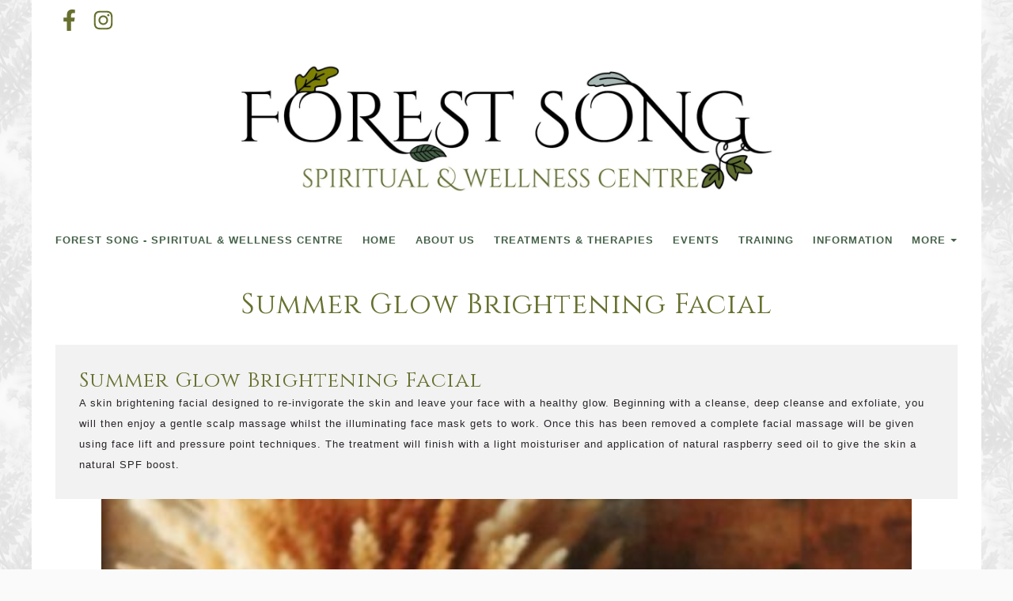

--- FILE ---
content_type: text/html; charset=utf-8
request_url: https://www.forestsong.co.uk/summer-glow-brightening-facial
body_size: 17674
content:

<!DOCTYPE html> <!--[if lt IE 7]> <html class="no-js ie lt-ie10 lt-ie9 lt-ie8 lt-ie7"> <![endif]--> <!--[if IE 7]> <html class="no-js ie ie7 lt-ie10 lt-ie9 lt-ie8"> <![endif]--> <!--[if IE 8]> <html class="no-js ie ie8 lt-ie10 lt-ie9"> <![endif]--> <!--[if IE 9]> <html class="no-js ie ie9 lt-ie10"> <![endif]--> <!--[if gt IE 9]> <html class="no-js ie not-ie-legacy"> <![endif]--> <!--[if !IE]><!--> <html class="wdk-theme no-js font-size--med"> <!--<![endif]--> <head> <meta http-equiv="X-UA-Compatible" content="IE=edge,chrome=1" /> <meta name="viewport" content="width=device-width, initial-scale=1.0" /> <meta name="format-detection" content="telephone=no" /> <link rel="stylesheet" href="https://assetsbeta.create-cdn.net/_assets/livesites/feature/content-builder/content-builder.min.css?8e1ae665d2df3a1cf4e0b54367d5177a"> <title>Summer Glow Brightening Facial</title> <meta name="keywords" content="massage, therapy, therapies, holistic, spa, glastonbury, wellbeing, physical, energy, reiki, crystal, reflexology, goddess, healing, relaxation, stress, spiritual, spirituality, anxiety, depression, meditation, nature, earth, calming, independent"/> <meta name="description" content=""/> <meta name="MSSmartTagsPreventParsing" content="TRUE"/> <link rel="shortcut icon" href="/favicon_default.ico" /> <script src="https://assetsbeta.create-cdn.net/_assets/livesites/component/common/jquery-1.9.1.min.js?79906b8b3333f2f9d3c564b814286e06" type="text/javascript"></script><script src="https://assetsbeta.create-cdn.net/_assets/livesites/component/common/jquery-migrate-1.2.1.min.js?d73215496d38ffbaf7136ced76910a96" type="text/javascript"></script><script src="/include/js/loader.js?1726998153"></script><!-- Global site tag (gtag.js) - Google Analytics --><script type="text/javascript" src="https://www.googletagmanager.com/gtag/js?id=G-JNE452KQ6T" async></script><script type="text/javascript" >    var siteid = 767514;
    window.dataLayer = window.dataLayer || [];
    function gtag(){dataLayer.push(arguments);}
    gtag('js', new Date());
    gtag('config', 'G-JNE452KQ6T', {
      'siteid': siteid
    });

        $(function(){
      if (window.events) {
        var shopCurrency = 'GBP';
        window.events.on('addToBasket', function (data, source) {
          if(gtag) {
            let item_list_id = 'product_page';
            let item_list_name = 'Product Page';

            if(source === 'category_page') {
              item_list_id = 'category_page';
              item_list_name = 'Category Page';
            }

            gtag("event", "add_to_cart", {
              currency: shopCurrency,
              value: data.price * data.quantity,
              items: [
                {
                item_id: data.ID,
                item_name: data.title,
                item_list_id: item_list_id,
                item_list_name: item_list_name,
                price: data.price,
                quantity: data.quantity,
                }
              ]
            });
          }
        });

        window.events.on('removeFromBasket', function (data) {
          if(gtag) {
            gtag("event", "remove_from_cart", {
              currency: shopCurrency,
              value: data.price * data.quantity,
              items: [
                {
                item_id: data.ID,
                item_name: data.title,
                item_list_id: 'basket',
                item_list_name: 'Basket',
                price: data.price,
                quantity: data.quantity,
                }
              ]
            });
          }
        })

        window.events.on('checkoutStart', function (data) {
          if(gtag) {
            let basketItems = data.basket.map(function(product) {
              return {
                item_id: product.ID,
                item_name: product.title,
                price: product.price,
                quantity: product.quantity
              }
            });

            gtag("event", "begin_checkout", {
              value: data.amount,
              currency: data.currency,
              items: basketItems
            });
          }

        });

        window.events.on('checkoutComplete', function (data) {
          if(gtag) {
            let basketItems = data.basket.map(function(product) {
              return {
                item_id: product.ID,
                item_name: product.title,
                price: product.price,
              }
            })

            gtag("event", "purchase", {
              currency: data.currency,
              transaction_id: data.transaction_id,
              value: data.amount,
              coupon: data.discount_code,
              shipping: data.postage_price,
              items: basketItems,
            })
          }
        });

        window.events.on('productView', function (data) {
          if(gtag) {
            gtag("event", "view_item", {
              currency: shopCurrency,
              value: 0,
              items: [
                {
                item_id: data.ID,
                item_name: data.title,
                item_list_id: "product_page",
                item_list_name: "Product Page",
                price: data.price
                }
              ]
            });
          }
        })

        window.events.on('checkoutStage', function (step) {
          if(gtag) {
            gtag("event", "checkout", {
              'step': step
            });
          }
        })

        window.events.on('formSubmitting', function(data){
          if(gtag) {
            gtag("event", "form_submit", data);
          }
        });
      }
    });
</script><link rel="stylesheet" type="text/css" href="https://fonts.googleapis.com/css?display=swap&family=Cinzel:300,400,600,700"><link rel="stylesheet" type="text/css" href="https://fonts.googleapis.com/css?display=swap&family=Cinzel:300,400,600,700"><style>@font-face {font-family: "font awesome";font-style: normal;font-weight: normal;font-display: swap;src: url("https://create-cdn.net/_assets/fonts/template-fonts/icons/fontawesome/fontawesome.eot?20141125");src: url("https://create-cdn.net/_assets/fonts/template-fonts/icons/fontawesome/fontawesome.eot?iefix&20141125") format("embedded-opentype"), url("https://create-cdn.net/_assets/fonts/template-fonts/icons/fontawesome/fontawesome.woff?20141125") format("woff"), url("https://create-cdn.net/_assets/fonts/template-fonts/icons/fontawesome/fontawesome.ttf?20141125") format("truetype"), url("https://create-cdn.net/_assets/fonts/template-fonts/icons/fontawesome/fontawesome.svg#font-awesome?20141125") format("svg"),url("https://create-cdn.net/_assets/fonts/template-fonts/icons/fontawesome/fontawesome.ttf?20141125") format("truetype")}</style><script>window.createSite = {"pageid":"4989150"};</script><link rel="stylesheet" href="https://assetsbeta.create-cdn.net/_assets/livesites/component/modal/modal.min.css?0712ddff8bb7c2ec4838ba17b29103f7" /><link rel="stylesheet" href="https://assetsbeta.create-cdn.net/_assets/livesites/component/session/session.min.css?d14ed9b57555828f24e1c7c78a5bfc7b" /><script type="text/javascript" src="https://assetsbeta.create-cdn.net/_assets/livesites/component/modal/modal.min.js?66520fc5d9421d9b4022a8910d693cbe" async></script><script src="https://assetsbeta.create-cdn.net/_assets/livesites/component/session/session.min.js?e9b6512c3cd27c880a4cc1ed03166ee2" defer></script><script src="https://assetsbeta.create-cdn.net/_assets/livesites/component/page-events/page-events.min.js?64345003a6529e9ec6053cb77419e3db"></script><script src="https://assetsbeta.create-cdn.net/_assets/livesites/component/basket/basket.min.js?e1679b6159bb71c40ac7e4cf026ab9d4" async type="text/javascript"></script><link rel='stylesheet' href='/theme.min.css?1726998153' type='text/css' /><link rel="stylesheet" type="text/css" href="/palette.css?1726998153" media="screen"><!--Theme JS--><script type="text/javascript">function detect_ie(){var e=window.navigator.userAgent,t=e.indexOf("MSIE ");if(t>0){parseInt(e.substring(t+5,e.indexOf(".",t)),10);document.querySelector("html").className+=" ie"}else{if(e.indexOf("Trident/")>0){var n=e.indexOf("rv:");parseInt(e.substring(n+3,e.indexOf(".",n)),10);document.querySelector("html").className+=" ie"}else{var d=e.indexOf("Edge/");if(!(d>0))return document.querySelector("html").className+=" not-ie",!1;parseInt(e.substring(d+5,e.indexOf(".",d)),10);document.querySelector("html").className+=" edge"}}}function hasFlexGapSupport(){const e=document.createElement("div");e.style.display="flex",e.style.flexDirection="column",e.style.rowGap="1px",e.appendChild(document.createElement("div")),e.appendChild(document.createElement("div")),document.body.appendChild(e);const t=1===e.scrollHeight;return e.parentNode.removeChild(e),t}document.addEventListener("DOMContentLoaded",(function(){detect_ie();/iPad|iPhone|iPod/.test(navigator.userAgent)&&!window.MSStream&&!hasFlexGapSupport()&&document.documentElement.classList.add("flex-gap-not-supported")}));</script><script type="application/ld+json">
				{
				  "@context": "http://schema.org",
				  "@type": "WebSite",
				  "url": "https://www.forestsong.co.uk/",
				  "potentialAction": {
				    "@type": "SearchAction",
				    "target": "https://www.forestsong.co.uk/shop/search.php?q={search_term_string}",
				    "query-input": "required name=search_term_string"
				  }
				}</script><script>!function(e,t,n){function r(e,t){return typeof e===t}function s(){var e,t,n,s,i,o,a;for(var l in w)if(w.hasOwnProperty(l)){if(e=[],t=w[l],t.name&&(e.push(t.name.toLowerCase()),t.options&&t.options.aliases&&t.options.aliases.length))for(n=0;n<t.options.aliases.length;n++)e.push(t.options.aliases[n].toLowerCase());for(s=r(t.fn,"function")?t.fn():t.fn,i=0;i<e.length;i++)o=e[i],a=o.split("."),1===a.length?S[a[0]]=s:(!S[a[0]]||S[a[0]]instanceof Boolean||(S[a[0]]=new Boolean(S[a[0]])),S[a[0]][a[1]]=s),y.push((s?"":"no-")+a.join("-"))}}function i(e){var t=b.className,n=S._config.classPrefix||"";if(x&&(t=t.baseVal),S._config.enableJSClass){var r=new RegExp("(^|\\s)"+n+"no-js(\\s|$)");t=t.replace(r,"$1"+n+"js$2")}S._config.enableClasses&&(t+=" "+n+e.join(" "+n),x?b.className.baseVal=t:b.className=t)}function o(){return"function"!=typeof t.createElement?t.createElement(arguments[0]):x?t.createElementNS.call(t,"http://www.w3.org/2000/svg",arguments[0]):t.createElement.apply(t,arguments)}function a(e){return e.replace(/([a-z])-([a-z])/g,function(e,t,n){return t+n.toUpperCase()}).replace(/^-/,"")}function l(){var e=t.body;return e||(e=o(x?"svg":"body"),e.fake=!0),e}function f(e,n,r,s){var i,a,f,u,c="modernizr",d=o("div"),p=l();if(parseInt(r,10))for(;r--;)f=o("div"),f.id=s?s[r]:c+(r+1),d.appendChild(f);return i=o("style"),i.type="text/css",i.id="s"+c,(p.fake?p:d).appendChild(i),p.appendChild(d),i.styleSheet?i.styleSheet.cssText=e:i.appendChild(t.createTextNode(e)),d.id=c,p.fake&&(p.style.background="",p.style.overflow="hidden",u=b.style.overflow,b.style.overflow="hidden",b.appendChild(p)),a=n(d,e),p.fake?(p.parentNode.removeChild(p),b.style.overflow=u,b.offsetHeight):d.parentNode.removeChild(d),!!a}function u(e,t){return!!~(""+e).indexOf(t)}function c(e,t){return function(){return e.apply(t,arguments)}}function d(e,t,n){var s;for(var i in e)if(e[i]in t)return n===!1?e[i]:(s=t[e[i]],r(s,"function")?c(s,n||t):s);return!1}function p(e){return e.replace(/([A-Z])/g,function(e,t){return"-"+t.toLowerCase()}).replace(/^ms-/,"-ms-")}function v(t,n,r){var s;if("getComputedStyle"in e){s=getComputedStyle.call(e,t,n);var i=e.console;if(null!==s)r&&(s=s.getPropertyValue(r));else if(i){var o=i.error?"error":"log";i[o].call(i,"getComputedStyle returning null, its possible modernizr test results are inaccurate")}}else s=!n&&t.currentStyle&&t.currentStyle[r];return s}function m(t,r){var s=t.length;if("CSS"in e&&"supports"in e.CSS){for(;s--;)if(e.CSS.supports(p(t[s]),r))return!0;return!1}if("CSSSupportsRule"in e){for(var i=[];s--;)i.push("("+p(t[s])+":"+r+")");return i=i.join(" or "),f("@supports ("+i+") { #modernizr { position: absolute; } }",function(e){return"absolute"==v(e,null,"position")})}return n}function g(e,t,s,i){function l(){c&&(delete P.style,delete P.modElem)}if(i=!r(i,"undefined")&&i,!r(s,"undefined")){var f=m(e,s);if(!r(f,"undefined"))return f}for(var c,d,p,v,g,h=["modernizr","tspan","samp"];!P.style&&h.length;)c=!0,P.modElem=o(h.shift()),P.style=P.modElem.style;for(p=e.length,d=0;d<p;d++)if(v=e[d],g=P.style[v],u(v,"-")&&(v=a(v)),P.style[v]!==n){if(i||r(s,"undefined"))return l(),"pfx"!=t||v;try{P.style[v]=s}catch(y){}if(P.style[v]!=g)return l(),"pfx"!=t||v}return l(),!1}function h(e,t,n,s,i){var o=e.charAt(0).toUpperCase()+e.slice(1),a=(e+" "+z.join(o+" ")+o).split(" ");return r(t,"string")||r(t,"undefined")?g(a,t,s,i):(a=(e+" "+j.join(o+" ")+o).split(" "),d(a,t,n))}var y=[],w=[],C={_version:"3.4.0",_config:{classPrefix:"",enableClasses:!0,enableJSClass:!0,usePrefixes:!0},_q:[],on:function(e,t){var n=this;setTimeout(function(){t(n[e])},0)},addTest:function(e,t,n){w.push({name:e,fn:t,options:n})},addAsyncTest:function(e){w.push({name:null,fn:e})}},S=function(){};S.prototype=C,S=new S,S.addTest("eventlistener","addEventListener"in e),S.addTest("svg",!!t.createElementNS&&!!t.createElementNS("http://www.w3.org/2000/svg","svg").createSVGRect);var b=t.documentElement;S.addTest("classlist","classList"in b);var x="svg"===b.nodeName.toLowerCase();S.addTest("srcset","srcset"in o("img")),S.addTest("inlinesvg",function(){var e=o("div");return e.innerHTML="<svg/>","http://www.w3.org/2000/svg"==("undefined"!=typeof SVGRect&&e.firstChild&&e.firstChild.namespaceURI)});var T=function(){function e(e,t){var s;return!!e&&(t&&"string"!=typeof t||(t=o(t||"div")),e="on"+e,s=e in t,!s&&r&&(t.setAttribute||(t=o("div")),t.setAttribute(e,""),s="function"==typeof t[e],t[e]!==n&&(t[e]=n),t.removeAttribute(e)),s)}var r=!("onblur"in t.documentElement);return e}();C.hasEvent=T;var E=C.testStyles=f,_=function(){var e=navigator.userAgent,t=e.match(/w(eb)?osbrowser/gi),n=e.match(/windows phone/gi)&&e.match(/iemobile\/([0-9])+/gi)&&parseFloat(RegExp.$1)>=9;return t||n}();_?S.addTest("fontface",!1):E('@font-face {font-family:"font";src:url("https://")}',function(e,n){var r=t.getElementById("smodernizr"),s=r.sheet||r.styleSheet,i=s?s.cssRules&&s.cssRules[0]?s.cssRules[0].cssText:s.cssText||"":"",o=/src/i.test(i)&&0===i.indexOf(n.split(" ")[0]);S.addTest("fontface",o)}),S.addTest("details",function(){var e,t=o("details");return"open"in t&&(E("#modernizr details{display:block}",function(n){n.appendChild(t),t.innerHTML="<summary>a</summary>b",e=t.offsetHeight,t.open=!0,e=e!=t.offsetHeight}),e)});var R="Moz O ms Webkit",z=C._config.usePrefixes?R.split(" "):[];C._cssomPrefixes=z;var L=function(t){var r,s=prefixes.length,i=e.CSSRule;if("undefined"==typeof i)return n;if(!t)return!1;if(t=t.replace(/^@/,""),r=t.replace(/-/g,"_").toUpperCase()+"_RULE",r in i)return"@"+t;for(var o=0;o<s;o++){var a=prefixes[o],l=a.toUpperCase()+"_"+r;if(l in i)return"@-"+a.toLowerCase()+"-"+t}return!1};C.atRule=L;var j=C._config.usePrefixes?R.toLowerCase().split(" "):[];C._domPrefixes=j;var N={elem:o("modernizr")};S._q.push(function(){delete N.elem});var P={style:N.elem.style};S._q.unshift(function(){delete P.style}),C.testAllProps=h;var A=C.prefixed=function(e,t,n){return 0===e.indexOf("@")?L(e):(e.indexOf("-")!=-1&&(e=a(e)),t?h(e,t,n):h(e,"pfx"))};S.addTest("objectfit",!!A("objectFit"),{aliases:["object-fit"]}),s(),i(y),delete C.addTest,delete C.addAsyncTest;for(var k=0;k<S._q.length;k++)S._q[k]();e.Modernizr=S}(window,document);
function jsload(e,t){if(0===e.indexOf("/_assets/")&&(e=createCDNPath+e),jsload_files.indexOf(e)===-1){if("function"==typeof t){var s=document.createElement("script"),a=document.getElementsByTagName("script")[0];s.src=e,a.parentNode.insertBefore(s,a),t&&(s.onload=t)}else document.write(unescape('%3Cscript src="'+e+'"%3E%3C/script%3E'));jsload_files.push(e)}}var jsload_files=[];if("undefined"==typeof createCDNPath)var createCDNPath="https://create-cdn.net";

		 	if( ! Modernizr.classlist ){
				jsload('/_assets/shared/component/polyfill-classlist/polyfill-classlist.min.js');
		 	}
		

		 	if( ! Modernizr.eventlistener ){
				jsload('/_assets/shared/component/polyfill-eventlistener/polyfill-eventlistener.min.js');
		 	}</script> <style>
      body, .font--content { font-family: "arial"; }
				.font--heading { font-family: "cinzel"; }
				.font--logo { font-family: "cinzel"; }
				.i { font-family: "font awesome" ; }      /* A comment to stop the syntax highlighting from breaking */

      /* Add the template background options */

      html {<!--WDK: templateoption:templatebg-->
      }</style> <link rel="stylesheet" href="https://create-cdn.net/_assets/livesites/component/csswizardry-grids-responsive/csswizardry-grids-responsive.min.css?20150528"> <!--[if lt IE 9]> <script src="https://create-cdn.net/_assets/livesites/component/html5shiv/html5shiv.min.js"></script> <![endif]--> <script>
      var firstBlock, headerBlock, blockContent
      function incorporateHeader() {
        // First-run setup
        if (!firstBlock) {
          firstBlock = document.querySelector('.block--incorporate-header')

          blockContent = firstBlock.getElementsByClassName('block__content')[0]
          if (!blockContent) {
            blockContent = firstBlock
          }
          headerBlock = document.getElementById('site-navigation')
          // Split and find as running the regex directly on className did not work.
          var firstBlockPalette = firstBlock.className.split(' ').find(function (e) {
            return /^palette-[a-zA-Z0-9_-]+$/.test(e)
          })
          var headerBlocks = headerBlock.children
          for (var i = 0; i < headerBlocks.length; i++) {
            //Remove existing palette class
            headerBlocks[i].className.replace(/(s|^)palette-[a-zA-Z0-9_-]+($|s)/, ' ')
            if (firstBlockPalette) {
              headerBlocks[i].classList.add(firstBlockPalette)
            }
          }
          // The header now needs the incorporated class
          headerBlock.classList.add('header--incorporated')
          // Re-run on resize
          window.addEventListener('resize', incorporateHeader, true)
          // Run again when things have finished running
          window.setTimeout(incorporateHeader, 0)

          var headerImages = headerBlock.querySelectorAll('img')
          for (var i = 0; i < headerImages.length; i++) {
            var image = headerImages[i]
            image.addEventListener('load', incorporateHeader)
          }
        }
        blockContent.style.paddingTop = ''
        var headerHeight = headerBlock.scrollHeight
        var originalPadding = window.getComputedStyle(blockContent).paddingTop
        blockContent.style.paddingTop = 'calc(' + headerHeight + 'px + ' + originalPadding + ')'
      }</script> </head> <body class="wdk_columnCount_0 has-banner--type-text has-wallpaper page-type-pagebuilderv2 is-content-builder has-shop has-basket heading--lrg button--round wdk-theme-body template-rwd template-structure-167"> <div id="site-wrapper" class="site-wrapper"> <header id="site-navigation" class="site-header is-content-builder"> <!----><section data-save-timestamp="1711640800793" id="block_1857316" data-cb-blocktype="StackedHeader" data-cb-version="3.76.0" data-menu-bar-style="border" data-header-bar-style="solid" data-plugin="create" data-cb-selector-id="StackedHeader_5" class="block js-block--padded-content js-block--block_1 b-header block--header StackedHeader block--horizontal-content-left"><!----> <div data-name="header-bar" class="b-header__bar is-solid"><!----> <div class="b-container"><div class="b-row"><div class="b-col-12 b-flex--xs"><div class="b-header__item-wrapper has-items-inline--xs is-aligned-left is-nested"> <div class="b-header__item b-flex--shrink-0 b-line-height--0"><div data-name="icon-list" list-class="b-social-icons b-font-size-18--xs" toolbar-position="bottom" remove-line-height="" hideable="" class="editable-element editable-element--list b-line-height--0"><ul class="b-social-icons b-font-size-18--xs"><li data-name="item" class="cb-editable-li b-position--relative"><div data-name="item-icon" data-element="EditableIcon" type="EditableIcon" class="editable-element editable-element--icon icon" style="font-size:1.8rem;"><a href="https://www.facebook.com/forestsongwellbeing" data-type="external" target="_blank" title="facebook" data-file-id="" data-file-name="" rel="" data-icon="facebook" data-iconset="fontawesome6-solid" class="link"><svg xmlns="http://www.w3.org/2000/svg" viewBox="0 0 320 512"><!--! Font Awesome Pro 6.4.2 by @fontawesome - https://fontawesome.com License - https://fontawesome.com/license (Commercial License) Copyright 2023 Fonticons, Inc. --><path d="M279.14 288l14.22-92.66h-88.91v-60.13c0-25.35 12.42-50.06 52.24-50.06h40.42V6.26S260.43 0 225.36 0c-73.22 0-121.08 44.38-121.08 124.72v70.62H22.89V288h81.39v224h100.17V288z"/></svg></a></div></li><li data-name="item" class="cb-editable-li b-position--relative"><div data-name="item-icon" data-element="EditableIcon" type="EditableIcon" class="editable-element editable-element--icon icon" style="font-size:1.8rem;"><a href="https://www.instagram.com/forestsongwellbeing" data-type="external" target="_blank" title="instagram" data-file-id="" data-file-name="" rel="" data-icon="instagram" data-iconset="fontawesome6-solid" class="link"><svg xmlns="http://www.w3.org/2000/svg" viewBox="0 0 448 512"><!--! Font Awesome Pro 6.4.2 by @fontawesome - https://fontawesome.com License - https://fontawesome.com/license (Commercial License) Copyright 2023 Fonticons, Inc. --><path d="M224.1 141c-63.6 0-114.9 51.3-114.9 114.9s51.3 114.9 114.9 114.9S339 319.5 339 255.9 287.7 141 224.1 141zm0 189.6c-41.1 0-74.7-33.5-74.7-74.7s33.5-74.7 74.7-74.7 74.7 33.5 74.7 74.7-33.6 74.7-74.7 74.7zm146.4-194.3c0 14.9-12 26.8-26.8 26.8-14.9 0-26.8-12-26.8-26.8s12-26.8 26.8-26.8 26.8 12 26.8 26.8zm76.1 27.2c-1.7-35.9-9.9-67.7-36.2-93.9-26.2-26.2-58-34.4-93.9-36.2-37-2.1-147.9-2.1-184.9 0-35.8 1.7-67.6 9.9-93.9 36.1s-34.4 58-36.2 93.9c-2.1 37-2.1 147.9 0 184.9 1.7 35.9 9.9 67.7 36.2 93.9s58 34.4 93.9 36.2c37 2.1 147.9 2.1 184.9 0 35.9-1.7 67.7-9.9 93.9-36.2 26.2-26.2 34.4-58 36.2-93.9 2.1-37 2.1-147.8 0-184.8zM398.8 388c-7.8 19.6-22.9 34.7-42.6 42.6-29.5 11.7-99.5 9-132.1 9s-102.7 2.6-132.1-9c-19.6-7.8-34.7-22.9-42.6-42.6-11.7-29.5-9-99.5-9-132.1s-2.6-102.7 9-132.1c7.8-19.6 22.9-34.7 42.6-42.6 29.5-11.7 99.5-9 132.1-9s102.7-2.6 132.1 9c19.6 7.8 34.7 22.9 42.6 42.6 11.7 29.5 9 99.5 9 132.1s2.7 102.7-9 132.1z"/></svg></a></div></li></ul></div></div></div> <div class="b-header__item-wrapper has-items-inline--xs is-aligned-center" style="display:none;"><div class="b-header__item b-flex--shrink-0 b-text-left--xs is-hidden-on-mobile"><!----></div></div> <div class="b-header__item-wrapper has-items-inline--xs is-aligned-right is-nested" style="display:none;"><div class="b-line-height b-header__item b-text-right--xs is-hidden-on-mobile"><!----></div> <div class="b-header__item b-flex--shrink-0 b-line-height--0 if-basket"><ul data-name="account-shop-icons" data-element="EditableAccountShopIcons" type="EditableAccountShopIcons" class="b-account-shop-icons sm sm-shop b-line-height--0"><!----> <li data-name="shopbasket" data-sm-reverse="true" data-element="EditableShopBasket" type="EditableShopBasket" class="editable-element editable-element--shop-basket shop-basket sm-shop-toggle-wrapper if-basket"><a class="sm-shop-toggle"><span class="icon sm-shop-toggle__icon"><svg xmlns="http://www.w3.org/2000/svg" viewBox="0 0 448 512"><!-- Font Awesome Pro 5.15.4 by @fontawesome - https://fontawesome.com License - https://fontawesome.com/license (Commercial License) --><path d="M352 128C352 57.42 294.579 0 224 0 153.42 0 96 57.42 96 128H0v304c0 44.183 35.817 80 80 80h288c44.183 0 80-35.817 80-80V128h-96zM224 48c44.112 0 80 35.888 80 80H144c0-44.112 35.888-80 80-80zm176 384c0 17.645-14.355 32-32 32H80c-17.645 0-32-14.355-32-32V176h48v40c0 13.255 10.745 24 24 24s24-10.745 24-24v-40h160v40c0 13.255 10.745 24 24 24s24-10.745 24-24v-40h48v256z"/></svg></span> <span class="sm-shop-toggle__text icon-text">basket</span></a> <ul class="mega-menu sm-basket-dropdown"><li><div class="b-basket-dropdown"><button class="b-basket-close hamburger hamburger--squeeze is-active js-basket-close b-line-height--xs"><span aria-hidden="true" class="hamburger-box"><span class="hamburger-inner"></span></span></button> <header class="b-basket-dropdown__header"><h2 class="heading heading--delta font--heading">
              Basket</h2> <span><span class="wdk_basket_total_items"></span> Items</span></header> <div class="card b-text-center--xs if-empty-basket b-padding-y-15--xs b-padding-x-15--xs"><!----> 
            Your basket is currently empty</div> <div class="b-basket-dropdown__items if-basket"><ol class="b-basket-dropdown__items-list"> <script type="template/basket-item"> <li class="b-basket-dropdown__item"><div class="b-basket-dropdown__item-image">                  {\!WDK:if:basket:item:imageSrc!}                  <a href="&lt;!--WDK:plugin:basket:item:url--&gt;"><img width="70" src="{!WDK:basket:item:imageSrc!}" loading="lazy"></a>                  {\!WDK:endif!}                </div> <div class="b-basket-dropdown__item-qty"><span>                    {!WDK:basket:item:quantity!}                  </span></div> <div class="b-basket-dropdown__item-details"><div class="b-flex--flexible"><div class="b-basket-dropdown__item-title">                      {!WDK:basket:item:name!}                    </div>                    {\!WDK:if:basket:item:options!}                    {!WDK:basket:item:options:start!}                    <div class="b-basket-dropdown__item-variation">                      {!WDK:basket:item:option:name!}:                      {!WDK:basket:item:option:value!}                    </div>                    {!WDK:basket:item:options:end!}                    {\!WDK:endif!}                  </div> <div class="b-basket-dropdown__item-price">                    {\!WDK:if:plugin:tax:current:exclusive!}                    {!WDK:basket:item:ex_vat_subTotal!}                    {\!WDK:else!}                    {!WDK:basket:item:subTotal!}                    {\!WDK:endif!}                  </div></div></li> </script> </ol></div> <footer class="b-basket-dropdown__footer if-basket"><div class="b-basket-dropdown__total"><div class="b-basket-dropdown__total-label">
                Sub Total</div> <div class="b-basket-dropdown__total-price"> <span class="wdk_basket_total"></span> </div></div> <div class="b-basket-dropdown__buttons"><a href="/ourshop/basket" class="button button--tertiary is-full">Basket</a> <a href="/ourshop/checkout" class="button button--primary is-full">Checkout</a></div></footer></div></li></ul></li></ul></div></div></div></div></div></div> <div class="block__content--pad-top-25 block__content--pad-bottom-25 block__content"> <div class="b-container-wrapper"><div class="b-container"><div class="b-row"><div class="b-col-12"><div class="b-text-center--xs b-header__item-wrapper has-items-inline--md is-aligned-center"><div itemscope="itemscope" itemtype="http://schema.org/Organization" class="b-header__item b-line-height--0 is-full-row-on-mobile is-logo"><a data-name="logo" itemprop="url" href="/" data-element="EditableCreateLogo" type="EditableCreateLogo" class="editable-element editable-element--logo logo-container"><!----> <figure data-name="logo-image" data-imagesize="65" data-element="EditableImage" type="EditableImage" itemprop="logo" class="editable-element editable-element--image b-img has-max-sizes" style="--image-size:65;--image-width-max:741px;--image-height-max:163px;"><div class="editable-element--image--original editable-element--image--cover"><img src="https://sites.create-cdn.net/siteimages/76/7/5/767514/20/9/4/20940261/1977x474.png?1709309376" data-id="20940261" alt="" sizes="(min-width: 1977px) 1977px, 100vw" class="logo logo--image cb-editable-img" style="object-position:50% 50%;font-family:'object-fit: cover; object-position: 50% 50%;';" loading="eager" data-pin-media="https://sites.create-cdn.net/siteimages/76/7/5/767514/20/9/4/20940261/1977x474.png?1709309376" srcset="https://sites.create-cdn.net/siteimages/76/7/5/767514/20/9/4/20940261/1977x474.png?1709309376 1977w, https://sites.create-cdn.net/siteimages/76/7/5/767514/20/9/4/20940261/1500x360.png?1709309376 1500w, https://sites.create-cdn.net/siteimages/76/7/5/767514/20/9/4/20940261/1000x240.png?1709309376 1000w, https://sites.create-cdn.net/siteimages/76/7/5/767514/20/9/4/20940261/500x120.png?1709309376 500w, https://sites.create-cdn.net/siteimages/76/7/5/767514/20/9/4/20940261/350x84.png?1709309376 350w, https://sites.create-cdn.net/siteimages/76/7/5/767514/20/9/4/20940261/200x48.png?1709309376 200w, https://sites.create-cdn.net/siteimages/76/7/5/767514/20/9/4/20940261/50x12.png?1709309376 50w" width="1977" height="474" data-final-tag="true"></div></figure></a></div> <div class="b-header__item b-flex--grow-1 b-text-right--md is-full-row-on-mobile" style="display:none;"><!----></div></div></div></div></div></div> </div> <div class="b-header__menu-bar has-border"><!----> <div class="b-container-wrapper"><div class="b-container"><div class="b-row"><div id="site-menu" role="navigation" class="b-col-12"><div data-name="navigation" class="s-navigation text-center"><span class="b-display-contents--xs"><div data-name="nav" data-element="EditableNavigation" type="EditableNavigation" class="s-navigation__menu js-menu-nav-container editable-element editable-element--menu" style="font-size:0.875rem;"><button type="button" class="s-menu-icon hamburger hamburger--squeeze uneditable-element js-mobile-open"><span aria-hidden="true" class="hamburger-box"><span class="hamburger-inner icon"></span></span></button> <nav data-name="menu" class="js-menu-nav b-line-height--0 s-menu s-menu--reset-margin"><button type="button" class="s-menu-close hamburger hamburger--squeeze is-active js-mobile-inside-close b-padding-y-30--xs b-padding-x-30--xs b-line-height--xs"><span aria-hidden="true" class="hamburger-box"><span class="hamburger-inner icon"></span></span></button> <div class="s-menu-container js-menu-container"><span class="js-menu__container-block_1_sticky--false b-display-inline-block--md s-menu--loading"> <ul class="js-menu  "> <li class="js-menu__more-item-block_1_sticky--false "> <a  href="/">
                    Forest Song - Spiritual & Wellness Centre                  </a> </li> <li class="js-menu__more-item-block_1_sticky--false "> <a  href="/home">
                    Home                  </a> </li> <li class="js-menu__more-item-block_1_sticky--false "> <a  href="/about">
                    About Us                  </a> </li> <li class="js-menu__more-item-block_1_sticky--false "> <a  href="/treatments-therapies">
                    Treatments & Therapies                  </a> </li> <li class="js-menu__more-item-block_1_sticky--false "> <a  href="/events">
                    Events                  </a> </li> <li class="js-menu__more-item-block_1_sticky--false "> <a target="_blank" href="http://www.asgardacademy.co.uk">
                    Training                  </a> </li> <li class="js-menu__more-item-block_1_sticky--false "> <a  href="/information">
                    Information                  </a> </li> <li class="js-menu__more-item-block_1_sticky--false "> <a  href="/contact-us">
                    Contact Us                  </a> </li> <li class="js-menu__more-container-block_1_sticky--false b-display-none--xs"> <a>More</a> <ul></ul> </li> </ul> </span></div> </nav></div></span></div></div></div></div></div></div></section><span class="rendered-assets"><script src="https://assetsbeta.create-cdn.net/_assets/livesites/feature/content-builder/static/js/jquery.smartmenus-1.2.1.min.js?3.76.0"></script> <script src="https://assetsbeta.create-cdn.net/_assets/livesites/feature/content-builder/static/js/menu-resize.min.js?3.76.0"></script></span><span class="rendered-assets"><script>
  if (typeof trackUnsplashImages === 'undefined') {
    function trackUnsplashImages () {
      let unsplashImages = document.querySelectorAll('.js-track-unsplash,.cb-track-unsplash')
      let unsplashIDs = []
      for (var img of unsplashImages) {
        unsplashIDs.push(img.getAttribute('data-external-id'))
      }

      if ( unsplashIDs.length ) {
        // Create an img tag to go to the tracking url
        let img = document.createElement('img')
        img.src = 'https://views.unsplash.com/v?app_id=92877&photo_id=' + unsplashIDs.join()
      }
    }

    document.addEventListener('DOMContentLoaded', function () {
      trackUnsplashImages();
    });
  }</script> <script>initMenuResize("js-menu__container-block_1_sticky--false", "js-menu__more-container-block_1_sticky--false")</script></span> </header> <main id="site-content" class="structure__item structure__item--page site-content"> <div class="structure__item__utility clearfix"> <div role="main" class="site-main"> <!----><section data-save-timestamp="1717258703003" id="block_153313" data-cb-blocktype="HeadlineTextButtonLBlock" data-cb-version="3.85.1" data-column-layout="equal-full" data-cb-selector-id="HeadlineTextButtonLBlock_1" class="block js-block--block_2 block--pad-top-25 block--pad-bottom-25 palette-default headline-text-button-l-block block--horizontal-content-center block--container-full"><!----> <div class="block__content"><div class="b-container-wrapper"><div class="b-container b-alignment"><div class="b-row"><div data-name="text-content" class="b-col text-center"><span class="b-element-group"><div data-key="element_43" data-name="element-collection" class="b-element-collection"><div class="js-draggable b-element-group"><div class="editable-element js-drag-handle b-element-sub-group"><div data-name="item" data-element="EditableHeading" type="EditableElement" class="editable-element editable-element--heading"><h1 class="heading font--heading heading--beta heading--allow-newlines"><span has-parent="true" class="heading-utility editable-element--text">Summer Glow Brightening Facial</span></h1></div></div></div></div></span></div></div></div></div></div> </section><section id="block_563423" data-cb-blocktype="CardAndImageBlock" data-cb-version="3.85.1" data-column-layout="8-4-full" data-cb-selector-id="CardAndImageBlock_1" data-column-order="1,2" class="block js-block--block_3 block--pad-top-0 block--pad-bottom-0 palette-default card-image-block block--horizontal-content-center block--container-full"><!----> <div class="block__content"><div class="b-container-wrapper"><div class="b-container b-alignment"><!----> <div data-name="alignment-group" class="b-row"><div class="b-col-md-6 b-col-lg-8"><div data-name="text-content" class="text-left tw-contents"><span class="b-display-contents--xs"><div class="card tw-justify-center b-padding-x-30--xs b-padding-y-30--xs b-padding-x-40--xl b-padding-y-40--xl b-element-group is-full-height"><!----> <div data-key="element_88" data-name="element-collection" class="b-element-collection"><div class="js-draggable b-element-group"><div class="editable-element js-drag-handle b-element-sub-group"><div data-name="item" data-element="EditableHeading" type="EditableElement" class="editable-element editable-element--heading"><h2 class="heading font--heading heading--gamma heading--allow-newlines"><span has-parent="true" class="heading-utility editable-element--text">Summer Glow Brightening Facial</span></h2></div></div><div class="editable-element js-drag-handle b-element-sub-group"><div data-name="item" data-element="EditableText" type="EditableElement" class="editable-element editable-element--text text" style="font-size:0.875rem;"><div><p>A skin brightening facial designed to re-invigorate the skin and leave your face with a healthy glow. Beginning with a cleanse, deep cleanse and exfoliate, you will then enjoy a gentle scalp massage whilst the illuminating face mask gets to work. Once this has been removed a complete facial massage will be given using face lift and pressure point techniques. The treatment will finish with a light moisturiser and application of natural raspberry seed oil to give the skin a natural SPF boost.</p></div></div></div></div></div></div></span></div></div><div class="b-col-md-6 b-col-lg-4"><figure data-name="image1" data-imagesize="100" data-element="EditableImage" type="EditableImage" class="editable-element editable-element--image b-img b-aspect-ratio-full--md" style="--image-size:100;"><div class="editable-element--image--auto editable-element--image--cover"><img src="https://sites.create-cdn.net/siteimages/76/7/5/767514/21/0/6/21064169/1024x1024.jpg?1717258261" data-id="21064169" alt="" sizes="(min-width: 992px) 33vw, (min-width: 768px) 50vw, 100vw" class="img-fit-cover img-centered cb-editable-img" style="object-position:50% 50%;font-family:'object-fit: cover; object-position: 50% 50%;';" loading="lazy" data-pin-media="https://sites.create-cdn.net/siteimages/76/7/5/767514/21/0/6/21064169/1024x1024.jpg?1717258261" srcset="https://sites.create-cdn.net/siteimages/76/7/5/767514/21/0/6/21064169/1024x1024.jpg?1717258261 1024w, https://sites.create-cdn.net/siteimages/76/7/5/767514/21/0/6/21064169/500x500.jpg?1717258261 500w, https://sites.create-cdn.net/siteimages/76/7/5/767514/21/0/6/21064169/350x350.jpg?1717258261 350w, https://sites.create-cdn.net/siteimages/76/7/5/767514/21/0/6/21064169/200x200.jpg?1717258261 200w, https://sites.create-cdn.net/siteimages/76/7/5/767514/21/0/6/21064169/50x50.jpg?1717258261 50w" width="1024" height="1024" data-final-tag="true"></div></figure></div></div></div></div></div> </section><section id="block_1833391" data-cb-blocktype="DividerDoubleWithIconBlock" data-cb-version="3.85.1" data-column-layout="equal-full" data-cb-selector-id="DividerDoubleWithIconBlock_1" class="block js-block--block_4 block--pad-top-25 block--pad-bottom-25 palette-divider block divider-double-icon-block spacer-block spacer-block--hr block--horizontal-content-center block--container-full"><!----> <div class="block__content"><div class="b-container-wrapper"><div class="b-container b-alignment"><div class="b-row"><div class="b-col"><div class="b-hr b-hr--icon b-hr--double border"><div data-name="icon" data-element="EditableIcon" type="EditableIcon" class="editable-element editable-element--icon icon" style="font-size:1.2rem;"><span data-icon="trees" data-iconset="fontawesome6-solid"><svg xmlns="http://www.w3.org/2000/svg" viewBox="0 0 640 512"><!--! Font Awesome Pro 6.4.2 by @fontawesome - https://fontawesome.com License - https://fontawesome.com/license (Commercial License) Copyright 2023 Fonticons, Inc. --><path d="M70.2 121.4L178.5 5.8C182 2.1 186.9 0 192 0s10 2.1 13.5 5.8L313.8 121.4c4 4.3 6.2 9.9 6.2 15.7c0 12.7-10.3 22.9-22.9 22.9H272l74.6 89.5c3.5 4.2 5.4 9.5 5.4 15c0 13-10.5 23.5-23.5 23.5H304l74.6 89.5c3.5 4.2 5.4 9.5 5.4 15c0 13-10.5 23.5-23.5 23.5H224v64c0 17.7-14.3 32-32 32s-32-14.3-32-32V416H23.5C10.5 416 0 405.5 0 392.5c0-5.5 1.9-10.8 5.4-15L80 288H55.5c-13 0-23.5-10.5-23.5-23.5c0-5.5 1.9-10.8 5.4-15L112 160H86.9C74.3 160 64 149.7 64 137.1c0-5.8 2.2-11.4 6.2-15.7zm271.4-16.4L434.5 5.8C438 2.1 442.9 0 448 0s10 2.1 13.5 5.8L569.8 121.4c4 4.3 6.2 9.9 6.2 15.7c0 12.7-10.3 22.9-22.9 22.9H528l74.6 89.5c3.5 4.2 5.4 9.5 5.4 15c0 13-10.5 23.5-23.5 23.5H560l74.6 89.5c3.5 4.2 5.4 9.5 5.4 15c0 13-10.5 23.5-23.5 23.5H480v64c0 17.7-14.3 32-32 32s-32-14.3-32-32V416l0-23.4 0-.1 0-.1V392h0c-.1-12.8-4.7-25.2-12.9-35l-40.6-48.7c13-10.2 21.4-26 21.4-43.8c0-13-4.6-25.6-12.9-35.5l-40.4-48.5c12.9-10 21.3-25.8 21.3-43.4c0-11.6-3.7-22.8-10.4-32.1z"/></svg></span></div></div></div></div></div></div></div> </section><section id="block_3270269" data-cb-blocktype="LeftContentAndFaqBlock" data-cb-version="3.85.1" data-column-layout="equal-large" data-cb-selector-id="LeftContentAndFaqBlock_1" class="block js-block--block_5 block--pad-top-0 block--pad-bottom-0 palette-divider block--item-collection block--horizontal-content-center block--container-large"><!----> <div class="block__content"><div class="b-container-wrapper"><div class="b-container"><div class="b-row"><div class="b-col-lg-4 md:tw-pr-8"><div data-aos="" class="b-row"><div data-name="block-heading" class="text-left block__heading b-col"><span class="b-element-group"><!----> <div data-name="heading-text" data-element="EditableHeading" type="EditableHeading" class="editable-element editable-element--heading b-element-half-gutter"><h2 class="heading font--heading block__heading__item heading font--heading heading--gamma heading--allow-newlines"><span has-parent="true" class="heading-utility editable-element--text">Before and After your Treatment</span></h2></div> <div data-name="subheading-text" data-element="EditableText" type="EditableText" class="editable-element editable-element--text text subheading block__heading__item" style="font-size:0.875rem;"><div><p>Here is some guidance on what to do to prepare for your treatment along with what you can expect after the treatment too</p></div></div></span></div></div></div> <div class="b-col md:tw-pl-8"><div data-key="element_23" data-name="itemCollection" class="b-item-collection"><div><div class="js-draggable b-accordion-wrapper b-row b-half-row-gutters b-alignment"><div data-aos="" class="block-edit--repeatable js-drag-handle cb-draggable b-col b-col-12"><!----> <div class="block-edit--repeatable__item b-display-contents--xs clearfix"><div class="block-edit--repeatable__overlay"><!----></div> <div data-name="item" class="card b-accordion b-accordion--has-border border card--none"><!----> <h3 class="b-accordion__header heading heading--no-accent heading--delta font--heading border"><a id="accordion-link-element_49" aria-controls="accordion-content-element_49" aria-expanded="false" role="button" class="b-accordion__link"><!----> <div data-name="accordion-title" data-element="EditablePlainText" type="EditablePlainText" class="editable-element b-accordion__title editable-element--text">Pre-Treatment Guidance</div> <div class="b-accordion__btn"><div data-name="open-icon" data-element="EditableIcon" type="EditableIcon" class="editable-element editable-element--icon icon icon--open" style="font-size:undefinedrem;"><span data-icon="plus" data-iconset="fontawesome6-solid"><svg xmlns="http://www.w3.org/2000/svg" viewBox="0 0 448 512"><!--! Font Awesome Pro 6.4.2 by @fontawesome - https://fontawesome.com License - https://fontawesome.com/license (Commercial License) Copyright 2023 Fonticons, Inc. --><path d="M256 80c0-17.7-14.3-32-32-32s-32 14.3-32 32V224H48c-17.7 0-32 14.3-32 32s14.3 32 32 32H192V432c0 17.7 14.3 32 32 32s32-14.3 32-32V288H400c17.7 0 32-14.3 32-32s-14.3-32-32-32H256V80z"/></svg></span></div> <div data-name="close-icon" data-element="EditableIcon" type="EditableIcon" class="editable-element editable-element--icon icon icon--close" style="font-size:undefinedrem;"><span data-icon="minus" data-iconset="fontawesome6-solid"><svg xmlns="http://www.w3.org/2000/svg" viewBox="0 0 448 512"><!--! Font Awesome Pro 6.4.2 by @fontawesome - https://fontawesome.com License - https://fontawesome.com/license (Commercial License) Copyright 2023 Fonticons, Inc. --><path d="M432 256c0 17.7-14.3 32-32 32L48 288c-17.7 0-32-14.3-32-32s14.3-32 32-32l352 0c17.7 0 32 14.3 32 32z"/></svg></span></div></div></a></h3> <div id="accordion-content-element_49" aria-labelledby="accordion-link-element_49" tabindex="-1" class="b-accordion__content"><div data-name="accordion-text" data-element="EditableText" type="EditableText" class="editable-element editable-element--text text b-p-tag-reset--last" style="font-size:0.875rem;"><div><ul> <li>Try to avoid eating a large meal at least 1 hour before your treatment. Please also refrain from consuming alcohol or using other substances before any treatment or therapy.</li> <li>Arrive on time. This insures that you don&rsquo;t arrive flustered and stressed. It also means that you will get the most out of your treatment. We ask all clients to arrive 10-15 minutes before their treatment is due to begin.</li> <li>Talk to your therapist. If you are concerned or anxious about anything to do with your treatment let us know. We want to make sure you are comfortable and relaxed.</li> <li>We ask our clients to ensure they arrive clean and ready for their treatment. If you are coming straight from work or the gym, please let us know and we can arrange for the use of our shower facilities before the treatment. (A surcharge will apply).</li> <li>All new clients will need to complete a full medical and lifestyle questionnaire before their treatment. All existing clients will need to complete a treatment record card before any subsequent treatments. This is to ensure we can provide you with the best possible care and to comply with our insurance policies.</li> <li>Please wear loose comfortable clothing and appropriate underwear. For any spa treatments, a robe will be provided for your comfort.</li> </ul></div></div></div></div></div></div><div data-aos="" class="block-edit--repeatable js-drag-handle cb-draggable b-col b-col-12"><!----> <div class="block-edit--repeatable__item b-display-contents--xs clearfix"><div class="block-edit--repeatable__overlay"><!----></div> <div data-name="item" class="card b-accordion b-accordion--has-border border card--none"><!----> <h3 class="b-accordion__header heading heading--no-accent heading--delta font--heading border"><a id="accordion-link-element_50" aria-controls="accordion-content-element_50" aria-expanded="false" role="button" class="b-accordion__link"><!----> <div data-name="accordion-title" data-element="EditablePlainText" type="EditablePlainText" class="editable-element b-accordion__title editable-element--text">Treatment Consultation</div> <div class="b-accordion__btn"><div data-name="open-icon" data-element="EditableIcon" type="EditableIcon" class="editable-element editable-element--icon icon icon--open" style="font-size:undefinedrem;"><span data-icon="plus" data-iconset="fontawesome6-solid"><svg xmlns="http://www.w3.org/2000/svg" viewBox="0 0 448 512"><!--! Font Awesome Pro 6.4.2 by @fontawesome - https://fontawesome.com License - https://fontawesome.com/license (Commercial License) Copyright 2023 Fonticons, Inc. --><path d="M256 80c0-17.7-14.3-32-32-32s-32 14.3-32 32V224H48c-17.7 0-32 14.3-32 32s14.3 32 32 32H192V432c0 17.7 14.3 32 32 32s32-14.3 32-32V288H400c17.7 0 32-14.3 32-32s-14.3-32-32-32H256V80z"/></svg></span></div> <div data-name="close-icon" data-element="EditableIcon" type="EditableIcon" class="editable-element editable-element--icon icon icon--close" style="font-size:undefinedrem;"><span data-icon="minus" data-iconset="fontawesome6-solid"><svg xmlns="http://www.w3.org/2000/svg" viewBox="0 0 448 512"><!--! Font Awesome Pro 6.4.2 by @fontawesome - https://fontawesome.com License - https://fontawesome.com/license (Commercial License) Copyright 2023 Fonticons, Inc. --><path d="M432 256c0 17.7-14.3 32-32 32L48 288c-17.7 0-32-14.3-32-32s14.3-32 32-32l352 0c17.7 0 32 14.3 32 32z"/></svg></span></div></div></a></h3> <div id="accordion-content-element_50" aria-labelledby="accordion-link-element_50" tabindex="-1" class="b-accordion__content"><div data-name="accordion-text" data-element="EditableText" type="EditableText" class="editable-element editable-element--text text b-p-tag-reset--last" style="font-size:0.875rem;"><div><p>Everyone client has to complete a medical and lifestyle questionaire on their first visit - we ask you to arrive early (approximately 20 minutes) to allow you time to complete this in our relaxation area. On every subsequent visit you will be asked to confirm that none of the details have changed. This is primarily for your protection and to ensure we are aware of any contra-indications before providing tretment. It is also a requirment of our insurers.</p></div></div></div></div></div></div><div data-aos="" class="block-edit--repeatable js-drag-handle cb-draggable b-col b-col-12"><!----> <div class="block-edit--repeatable__item b-display-contents--xs clearfix"><div class="block-edit--repeatable__overlay"><!----></div> <div data-name="item" class="card b-accordion b-accordion--has-border border card--none"><!----> <h3 class="b-accordion__header heading heading--no-accent heading--delta font--heading border"><a id="accordion-link-element_51" aria-controls="accordion-content-element_51" aria-expanded="false" role="button" class="b-accordion__link"><!----> <div data-name="accordion-title" data-element="EditablePlainText" type="EditablePlainText" class="editable-element b-accordion__title editable-element--text">Treatment Aftercare</div> <div class="b-accordion__btn"><div data-name="open-icon" data-element="EditableIcon" type="EditableIcon" class="editable-element editable-element--icon icon icon--open" style="font-size:undefinedrem;"><span data-icon="plus" data-iconset="fontawesome6-solid"><svg xmlns="http://www.w3.org/2000/svg" viewBox="0 0 448 512"><!--! Font Awesome Pro 6.4.2 by @fontawesome - https://fontawesome.com License - https://fontawesome.com/license (Commercial License) Copyright 2023 Fonticons, Inc. --><path d="M256 80c0-17.7-14.3-32-32-32s-32 14.3-32 32V224H48c-17.7 0-32 14.3-32 32s14.3 32 32 32H192V432c0 17.7 14.3 32 32 32s32-14.3 32-32V288H400c17.7 0 32-14.3 32-32s-14.3-32-32-32H256V80z"/></svg></span></div> <div data-name="close-icon" data-element="EditableIcon" type="EditableIcon" class="editable-element editable-element--icon icon icon--close" style="font-size:undefinedrem;"><span data-icon="minus" data-iconset="fontawesome6-solid"><svg xmlns="http://www.w3.org/2000/svg" viewBox="0 0 448 512"><!--! Font Awesome Pro 6.4.2 by @fontawesome - https://fontawesome.com License - https://fontawesome.com/license (Commercial License) Copyright 2023 Fonticons, Inc. --><path d="M432 256c0 17.7-14.3 32-32 32L48 288c-17.7 0-32-14.3-32-32s14.3-32 32-32l352 0c17.7 0 32 14.3 32 32z"/></svg></span></div></div></a></h3> <div id="accordion-content-element_51" aria-labelledby="accordion-link-element_51" tabindex="-1" class="b-accordion__content"><div data-name="accordion-text" data-element="EditableText" type="EditableText" class="editable-element editable-element--text text b-p-tag-reset--last" style="font-size:0.875rem;"><div><ul> <li>Drink plenty of water to help flush out toxins; massage aids the removal of toxins from the body</li> <li>Coffee, tea and cola should be avoided as they contain caffeine. Aim to drink two glasses of water after each drink of tea or coffee if not. Or try to drink herbal infusions in place of tea or coffee</li> <li>Avoid any headache tablets as these too contain caffeine</li> <li>Avoid eating a heavy meal. Eat a light and natural diet, as refined and processed foods add to the toxicity levels within the body and hinder the natural healing process</li> <li>Do not smoke or drink alcohol for the next 24 hours. Alcohol and smoking are counter-productive as they increase the levels of toxins in the body.</li> </ul> <p><strong>Healing Crisis</strong></p> <p>Some people may experience the following after treatment:</p> <ul> <li>Feelings of tiredness or fatigue</li> <li>Changes in sleep patterns</li> <li>Headache</li> <li>Heightened emotional state - feeling a little emotional, perhaps even tearful</li> <li>Changes in bowel movements/urine</li> <li>Excess perspiration</li> <li>Flu-like symptoms</li> </ul> <p>These effects are only be temporary and should subside within 24-48 hours.</p></div></div></div></div></div></div></div></div></div></div></div></div></div></div> </section><section id="block_556164" data-cb-blocktype="CallToActionCardAltBlock" data-cb-version="3.85.1" data-column-layout="equal-full" data-cb-selector-id="CallToActionCardAltBlock_2" class="block js-block--block_6 block--pad-top-25 block--pad-bottom-0 palette-default call-to-action-card-alt-block block--horizontal-content-center block--container-full"><!----> <div class="block__content"><div class="b-container-wrapper"><div class="b-container b-alignment"><div class="b-row"><div class="b-col b-text-center--xs b-text-left--md"><div class="card b-flex--md b-flex--center b-flex--justify-center b-padding-x-30--xs b-padding-x-40--xl b-padding-y-30--xs"><!----> <div data-name="heading-text" data-element="EditableHeading" type="EditableHeading" class="editable-element editable-element--heading b-flex--grow-1"><h2 class="heading heading--no-accent font--heading b-margin-b-0--md b-margin-r-15--md heading font--heading heading--delta heading--allow-newlines"><span has-parent="true" class="heading-utility editable-element--text">Need assistance or have a question?</span></h2></div> <div class="b-button-group editable-element editable-element--btn-group b-flex--shrink-0"><div data-name="button-2" data-element="EditableButton" type="EditableButton" class="editable-element editable-element--button b-button b-display-inline-block--sm b-button--secondary"><a href="/faqs" data-type="internal" target="_self" title="" data-file-id="" data-file-name="" data-internal-resource-path="4969571" rel="" class="button-link wdk_live-button button button--secondary"><span class="editable-element--text">READ OUR FAQ's</span></a></div> <div data-name="button" data-element="EditableButton" type="EditableButton" class="editable-element editable-element--button b-button b-display-inline-block--sm b-button--primary"><a href="/contact-us" data-type="internal" target="_self" title="" data-file-id="" data-file-name="" data-internal-resource-path="4966943" rel="" class="button-link wdk_live-button button button--primary"><span class="editable-element--text">CONTACT US</span></a></div></div></div></div></div></div></div></div> </section><section id="block_427143" data-cb-blocktype="DividerDoubleWithIconBlock" data-cb-version="3.85.1" data-column-layout="equal-full" data-cb-selector-id="DividerDoubleWithIconBlock_1" class="block js-block--block_7 block--pad-top-25 block--pad-bottom-25 palette-divider block divider-double-icon-block spacer-block spacer-block--hr block--horizontal-content-center block--container-full"><!----> <div class="block__content"><div class="b-container-wrapper"><div class="b-container b-alignment"><div class="b-row"><div class="b-col"><div class="b-hr b-hr--icon b-hr--double border"><div data-name="icon" data-element="EditableIcon" type="EditableIcon" class="editable-element editable-element--icon icon" style="font-size:1.2rem;"><span data-icon="trees" data-iconset="fontawesome6-solid"><svg xmlns="http://www.w3.org/2000/svg" viewBox="0 0 640 512"><!--! Font Awesome Pro 6.4.2 by @fontawesome - https://fontawesome.com License - https://fontawesome.com/license (Commercial License) Copyright 2023 Fonticons, Inc. --><path d="M70.2 121.4L178.5 5.8C182 2.1 186.9 0 192 0s10 2.1 13.5 5.8L313.8 121.4c4 4.3 6.2 9.9 6.2 15.7c0 12.7-10.3 22.9-22.9 22.9H272l74.6 89.5c3.5 4.2 5.4 9.5 5.4 15c0 13-10.5 23.5-23.5 23.5H304l74.6 89.5c3.5 4.2 5.4 9.5 5.4 15c0 13-10.5 23.5-23.5 23.5H224v64c0 17.7-14.3 32-32 32s-32-14.3-32-32V416H23.5C10.5 416 0 405.5 0 392.5c0-5.5 1.9-10.8 5.4-15L80 288H55.5c-13 0-23.5-10.5-23.5-23.5c0-5.5 1.9-10.8 5.4-15L112 160H86.9C74.3 160 64 149.7 64 137.1c0-5.8 2.2-11.4 6.2-15.7zm271.4-16.4L434.5 5.8C438 2.1 442.9 0 448 0s10 2.1 13.5 5.8L569.8 121.4c4 4.3 6.2 9.9 6.2 15.7c0 12.7-10.3 22.9-22.9 22.9H528l74.6 89.5c3.5 4.2 5.4 9.5 5.4 15c0 13-10.5 23.5-23.5 23.5H560l74.6 89.5c3.5 4.2 5.4 9.5 5.4 15c0 13-10.5 23.5-23.5 23.5H480v64c0 17.7-14.3 32-32 32s-32-14.3-32-32V416l0-23.4 0-.1 0-.1V392h0c-.1-12.8-4.7-25.2-12.9-35l-40.6-48.7c13-10.2 21.4-26 21.4-43.8c0-13-4.6-25.6-12.9-35.5l-40.4-48.5c12.9-10 21.3-25.8 21.3-43.4c0-11.6-3.7-22.8-10.4-32.1z"/></svg></span></div></div></div></div></div></div></div> </section><section id="block_215713" data-cb-blocktype="HeadlineTextButtonBlock" data-cb-version="3.85.1" data-column-layout="equal-full" data-cb-selector-id="HeadlineTextButtonBlock_1" class="block js-block--block_8 block--pad-top-0 block--pad-bottom-25 palette-default headline-text-button-block block--horizontal-content-center block--container-full"><!----> <div class="block__content"><div class="b-container-wrapper"><div class="b-container b-alignment"><div class="b-row"><div data-name="text-content" class="b-col text-center"><span class="b-element-group"><div data-key="element_52" data-name="element-collection" class="b-element-collection"><div class="js-draggable b-element-group"><div class="editable-element js-drag-handle b-element-sub-group"><div data-name="item" data-element="EditableHeading" type="EditableElement" class="editable-element editable-element--heading"><h2 class="heading font--heading heading--gamma heading--allow-newlines"><span has-parent="true" class="heading-utility editable-element--text">Treatment Options</span></h2></div></div></div></div></span></div></div></div></div></div> </section><section id="block_239867" data-cb-blocktype="TextBlock" data-cb-version="3.85.1" data-column-layout="equal-full" data-cb-selector-id="TextBlock_1" class="block js-block--block_9 block--pad-top-0 block--pad-bottom-25 palette-default text-block block--horizontal-content-center block--container-full"><!----> <div class="block__content"><div class="b-container-wrapper"><div class="b-container b-alignment"><div class="b-row"><div data-name="text-content" class="b-col text-center"><span class="b-element-group"><div data-key="element_53" data-name="element-collection" class="b-element-collection"><div class="js-draggable b-element-group"><div class="editable-element js-drag-handle b-element-sub-group"><div data-name="item" data-element="EditableText" type="EditableElement" class="editable-element editable-element--text text" style="font-size:0.875rem;"><div><p><strong>All initial treatments will include a 20 minute consultation that will be carried out before you have your treatment.</strong></p></div></div></div></div></div></span></div></div></div></div></div> </section><section id="block_1851850" data-cb-blocktype="DynamicItemsBlock" data-cb-version="3.85.1" data-column-layout="3-col-full" data-cb-selector-id="DynamicItemsBlock_1" class="block js-block--block_10 block--pad-top-0 block--pad-bottom-25 palette-treatment-options block--item-collection dynamic-items-block block--horizontal-content-center block--container-full"><!----> <div class="block__content"><div class="b-container-wrapper"><div class="b-container b-alignment"><div class="b-row"><div data-aos="" class="b-col" style="display:none;"><div data-name="block-heading" class="text-center block__heading"><span class="b-element-group"><!----></span></div></div></div> <div data-key="element_31" data-name="itemCollection" class="b-item-collection"><div><div class="js-draggable b-row b-alignment"><div class="block-edit--repeatable js-drag-handle cb-draggable b-col-md-6 b-col-lg-4  b-height-auto--xs b-flex--xs b-flex--column"><!----> <div class="block-edit--repeatable__item b-display-contents--xs clearfix"><!----> <div data-name="item" class="b-flex--xs b-flex--column b-flex--auto"><!----> <div class="card b-padding-x-30--xs b-padding-y-30--xs b-padding-x-40--xl b-padding-y-40--xl b-element-group b-flex--grow"><!----> <div data-name="item-content" class="card__text text-center"><span class="b-element-group"><div data-name="item-title" data-element="EditableHeading" type="EditableHeading" class="editable-element editable-element--heading"><h3 class="heading font--heading heading--gamma heading--allow-newlines"><span has-parent="true" class="heading-utility editable-element--text">60 Minutes</span></h3></div> <div data-name="item-text" data-element="EditableText" type="EditableText" class="editable-element editable-element--text text" style="font-size:1.5rem;"><div><p><em><strong>£75.00</strong></em></p></div></div></span></div> <div data-name="item-content-button" class="card__button b-margin-t--auto text-center"><span class="b-display-contents--xs"><div data-name="item-button" data-element="EditableButton" type="EditableButton" class="editable-element editable-element--button b-button b-margin-t-10--xs b-button--secondary"><a href="https://www.fresha.com/book-now/forest-song-kbhqcsl3/services?lid=1251162&amp;oiid=sv%3A17650113&amp;pId=1187515" data-type="external" target="_blank" title="" data-file-id="" data-file-name="" rel="" class="button-link wdk_live-button button button--secondary"><span class="editable-element--text">BOOK THIS TREATMENT</span></a></div></span></div></div></div></div></div></div></div></div></div></div></div> </section><section id="block_917473" data-cb-blocktype="TeamWithSocialIconsBlock" data-cb-version="3.85.1" data-card-style="card--none" data-column-layout="4-col-full" data-cb-selector-id="TeamWithSocialIconsBlock_1" class="block js-block--block_11 block--pad-top-0 block--pad-bottom-0 palette-default block--item-collection team-social-icons-block block--horizontal-content-center block--container-full"><!----> <div class="block__content"><div class="b-container-wrapper"><div class="b-container b-alignment"><div class="b-row"><div data-aos="" class="b-col" style="display:none;"><div data-name="block-heading" class="text-center block__heading"><span class="b-element-group"><!----></span></div></div></div> <div data-key="element_33" data-name="itemCollection" class="b-item-collection b-text-center--xs"><div><div class="js-draggable b-row b-alignment"><div class="block-edit--repeatable js-drag-handle cb-draggable b-col-md-6 b-col-lg-3  b-height-auto--xs b-flex--xs b-flex--column"><!----> <div class="block-edit--repeatable__item b-display-contents--xs clearfix"><div class="block-edit--repeatable__overlay"><!----></div> <div data-name="item" class="card card--none b-element-group b-flex--grow"><!----> <div class="img-container img-container--md b-margin-b-10--xs"><figure data-name="item-image" data-imagesize="70" data-element="EditableImage" type="EditableImage" class="editable-element editable-element--image b-img has-size-override has-aspect-ratio" style="--image-size:70;"><div class="editable-element--image--square editable-element--image--cover"><img src="https://sites.create-cdn.net/siteimages/76/7/5/767514/20/9/7/20978828/1024x1024.jpg?1711635743" data-id="20978828" alt="" sizes="(min-width: 992px) 17vw, (min-width: 768px) 35vw, 70vw" class="img-border img-circle img-centered cb-editable-img" style="object-position:50% 50%;font-family:'object-fit: cover; object-position: 50% 50%;';" loading="lazy" data-pin-media="https://sites.create-cdn.net/siteimages/76/7/5/767514/20/9/7/20978828/1024x1024.jpg?1711635743" srcset="https://sites.create-cdn.net/siteimages/76/7/5/767514/20/9/7/20978828/1024x1024.jpg?1711635743 1024w, https://sites.create-cdn.net/siteimages/76/7/5/767514/20/9/7/20978828/500x500.jpg?1711635743 500w, https://sites.create-cdn.net/siteimages/76/7/5/767514/20/9/7/20978828/350x350.jpg?1711635743 350w, https://sites.create-cdn.net/siteimages/76/7/5/767514/20/9/7/20978828/200x200.jpg?1711635743 200w, https://sites.create-cdn.net/siteimages/76/7/5/767514/20/9/7/20978828/50x50.jpg?1711635743 50w" width="1024" height="1024" data-final-tag="true"></div></figure></div> <div data-name="item-title" data-element="EditableHeading" type="EditableHeading" class="editable-element editable-element--heading"><h3 class="heading heading--no-accent font--heading heading font--heading heading--epsilon heading--allow-newlines"><span has-parent="true" class="heading-utility editable-element--text">Chris</span></h3></div></div></div></div><div class="block-edit--repeatable js-drag-handle cb-draggable b-col-md-6 b-col-lg-3  b-height-auto--xs b-flex--xs b-flex--column"><!----> <div class="block-edit--repeatable__item b-display-contents--xs clearfix"><div class="block-edit--repeatable__overlay"><!----></div> <div data-name="item" class="card card--none b-element-group b-flex--grow"><!----> <div class="img-container img-container--md b-margin-b-10--xs"><figure data-name="item-image" data-imagesize="70" data-element="EditableImage" type="EditableImage" class="editable-element editable-element--image b-img has-size-override has-aspect-ratio" style="--image-size:70;"><div class="editable-element--image--square editable-element--image--cover"><img src="https://sites.create-cdn.net/siteimages/76/7/5/767514/20/9/7/20978829/1024x1024.jpg?1711635769" data-id="20978829" alt="" sizes="(min-width: 992px) 17vw, (min-width: 768px) 35vw, 70vw" class="img-border img-circle img-centered cb-editable-img" style="object-position:50% 50%;font-family:'object-fit: cover; object-position: 50% 50%;';" loading="lazy" data-pin-media="https://sites.create-cdn.net/siteimages/76/7/5/767514/20/9/7/20978829/1024x1024.jpg?1711635769" srcset="https://sites.create-cdn.net/siteimages/76/7/5/767514/20/9/7/20978829/1024x1024.jpg?1711635769 1024w, https://sites.create-cdn.net/siteimages/76/7/5/767514/20/9/7/20978829/500x500.jpg?1711635769 500w, https://sites.create-cdn.net/siteimages/76/7/5/767514/20/9/7/20978829/350x350.jpg?1711635769 350w, https://sites.create-cdn.net/siteimages/76/7/5/767514/20/9/7/20978829/200x200.jpg?1711635769 200w, https://sites.create-cdn.net/siteimages/76/7/5/767514/20/9/7/20978829/50x50.jpg?1711635769 50w" width="1024" height="1024" data-final-tag="true"></div></figure></div> <div data-name="item-title" data-element="EditableHeading" type="EditableHeading" class="editable-element editable-element--heading"><h3 class="heading heading--no-accent font--heading heading font--heading heading--epsilon heading--allow-newlines"><span has-parent="true" class="heading-utility editable-element--text">John</span></h3></div></div></div></div><div class="block-edit--repeatable js-drag-handle cb-draggable b-col-md-6 b-col-lg-3  b-height-auto--xs b-flex--xs b-flex--column"><!----> <div class="block-edit--repeatable__item b-display-contents--xs clearfix"><div class="block-edit--repeatable__overlay"><!----></div> <div data-name="item" class="card card--none b-element-group b-flex--grow"><!----> <div class="img-container img-container--md b-margin-b-10--xs"><figure data-name="item-image" data-imagesize="70" data-element="EditableImage" type="EditableImage" class="editable-element editable-element--image b-img has-size-override has-aspect-ratio" style="--image-size:70;"><div class="editable-element--image--square editable-element--image--cover"><img src="https://sites.create-cdn.net/siteimages/76/7/5/767514/20/9/7/20978831/1024x1024.jpg?1711635832" data-id="20978831" alt="" sizes="(min-width: 992px) 17vw, (min-width: 768px) 35vw, 70vw" class="img-border img-circle img-centered cb-editable-img" style="object-position:50% 50%;font-family:'object-fit: cover; object-position: 50% 50%;';" loading="lazy" data-pin-media="https://sites.create-cdn.net/siteimages/76/7/5/767514/20/9/7/20978831/1024x1024.jpg?1711635832" srcset="https://sites.create-cdn.net/siteimages/76/7/5/767514/20/9/7/20978831/1024x1024.jpg?1711635832 1024w, https://sites.create-cdn.net/siteimages/76/7/5/767514/20/9/7/20978831/500x500.jpg?1711635832 500w, https://sites.create-cdn.net/siteimages/76/7/5/767514/20/9/7/20978831/350x350.jpg?1711635832 350w, https://sites.create-cdn.net/siteimages/76/7/5/767514/20/9/7/20978831/200x200.jpg?1711635832 200w, https://sites.create-cdn.net/siteimages/76/7/5/767514/20/9/7/20978831/50x50.jpg?1711635832 50w" width="1024" height="1024" data-final-tag="true"></div></figure></div> <div data-name="item-title" data-element="EditableHeading" type="EditableHeading" class="editable-element editable-element--heading"><h3 class="heading heading--no-accent font--heading heading font--heading heading--epsilon heading--allow-newlines"><span has-parent="true" class="heading-utility editable-element--text">Emma</span></h3></div></div></div></div><div class="block-edit--repeatable js-drag-handle cb-draggable b-col-md-6 b-col-lg-3  b-height-auto--xs b-flex--xs b-flex--column"><!----> <div class="block-edit--repeatable__item b-display-contents--xs clearfix"><div class="block-edit--repeatable__overlay"><!----></div> <div data-name="item" class="card card--none b-element-group b-flex--grow"><!----> <div class="img-container img-container--md b-margin-b-10--xs"><figure data-name="item-image" data-imagesize="70" data-element="EditableImage" type="EditableImage" class="editable-element editable-element--image b-img has-size-override has-aspect-ratio" style="--image-size:70;"><div class="editable-element--image--square editable-element--image--cover"><img src="https://sites.create-cdn.net/siteimages/76/7/5/767514/20/9/7/20978830/1024x1024.jpg?1711635806" data-id="20978830" alt="" sizes="(min-width: 992px) 17vw, (min-width: 768px) 35vw, 70vw" class="img-border img-circle img-centered cb-editable-img" style="object-position:50% 50%;font-family:'object-fit: cover; object-position: 50% 50%;';" loading="lazy" data-pin-media="https://sites.create-cdn.net/siteimages/76/7/5/767514/20/9/7/20978830/1024x1024.jpg?1711635806" srcset="https://sites.create-cdn.net/siteimages/76/7/5/767514/20/9/7/20978830/1024x1024.jpg?1711635806 1024w, https://sites.create-cdn.net/siteimages/76/7/5/767514/20/9/7/20978830/500x500.jpg?1711635806 500w, https://sites.create-cdn.net/siteimages/76/7/5/767514/20/9/7/20978830/350x350.jpg?1711635806 350w, https://sites.create-cdn.net/siteimages/76/7/5/767514/20/9/7/20978830/200x200.jpg?1711635806 200w, https://sites.create-cdn.net/siteimages/76/7/5/767514/20/9/7/20978830/50x50.jpg?1711635806 50w" width="1024" height="1024" data-final-tag="true"></div></figure></div> <div data-name="item-title" data-element="EditableHeading" type="EditableHeading" class="editable-element editable-element--heading"><h3 class="heading heading--no-accent font--heading heading font--heading heading--epsilon heading--allow-newlines"><span has-parent="true" class="heading-utility editable-element--text">Natalie</span></h3></div></div></div></div></div></div></div></div></div></div> </section><section id="block_2347567" data-cb-blocktype="DividerDoubleWithIconBlock" data-cb-version="3.85.1" data-column-layout="equal-full" data-cb-selector-id="DividerDoubleWithIconBlock_1" class="block js-block--block_12 block--pad-top-25 block--pad-bottom-25 palette-divider block divider-double-icon-block spacer-block spacer-block--hr block--horizontal-content-center block--container-full"><!----> <div class="block__content"><div class="b-container-wrapper"><div class="b-container b-alignment"><div class="b-row"><div class="b-col"><div class="b-hr b-hr--icon b-hr--double border"><div data-name="icon" data-element="EditableIcon" type="EditableIcon" class="editable-element editable-element--icon icon" style="font-size:1.2rem;"><span data-icon="trees" data-iconset="fontawesome6-solid"><svg xmlns="http://www.w3.org/2000/svg" viewBox="0 0 640 512"><!--! Font Awesome Pro 6.4.2 by @fontawesome - https://fontawesome.com License - https://fontawesome.com/license (Commercial License) Copyright 2023 Fonticons, Inc. --><path d="M70.2 121.4L178.5 5.8C182 2.1 186.9 0 192 0s10 2.1 13.5 5.8L313.8 121.4c4 4.3 6.2 9.9 6.2 15.7c0 12.7-10.3 22.9-22.9 22.9H272l74.6 89.5c3.5 4.2 5.4 9.5 5.4 15c0 13-10.5 23.5-23.5 23.5H304l74.6 89.5c3.5 4.2 5.4 9.5 5.4 15c0 13-10.5 23.5-23.5 23.5H224v64c0 17.7-14.3 32-32 32s-32-14.3-32-32V416H23.5C10.5 416 0 405.5 0 392.5c0-5.5 1.9-10.8 5.4-15L80 288H55.5c-13 0-23.5-10.5-23.5-23.5c0-5.5 1.9-10.8 5.4-15L112 160H86.9C74.3 160 64 149.7 64 137.1c0-5.8 2.2-11.4 6.2-15.7zm271.4-16.4L434.5 5.8C438 2.1 442.9 0 448 0s10 2.1 13.5 5.8L569.8 121.4c4 4.3 6.2 9.9 6.2 15.7c0 12.7-10.3 22.9-22.9 22.9H528l74.6 89.5c3.5 4.2 5.4 9.5 5.4 15c0 13-10.5 23.5-23.5 23.5H560l74.6 89.5c3.5 4.2 5.4 9.5 5.4 15c0 13-10.5 23.5-23.5 23.5H480v64c0 17.7-14.3 32-32 32s-32-14.3-32-32V416l0-23.4 0-.1 0-.1V392h0c-.1-12.8-4.7-25.2-12.9-35l-40.6-48.7c13-10.2 21.4-26 21.4-43.8c0-13-4.6-25.6-12.9-35.5l-40.4-48.5c12.9-10 21.3-25.8 21.3-43.4c0-11.6-3.7-22.8-10.4-32.1z"/></svg></span></div></div></div></div></div></div></div> </section><span class="rendered-assets"><script src="https://assetsbeta.create-cdn.net/_assets/livesites/feature/content-builder/static/js/accordion.min.js?3.85.1"></script></span><span class="rendered-assets"><script>
  if (typeof trackUnsplashImages === 'undefined') {
    function trackUnsplashImages () {
      let unsplashImages = document.querySelectorAll('.js-track-unsplash,.cb-track-unsplash')
      let unsplashIDs = []
      for (var img of unsplashImages) {
        unsplashIDs.push(img.getAttribute('data-external-id'))
      }

      if ( unsplashIDs.length ) {
        // Create an img tag to go to the tracking url
        let img = document.createElement('img')
        img.src = 'https://views.unsplash.com/v?app_id=92877&photo_id=' + unsplashIDs.join()
      }
    }

    document.addEventListener('DOMContentLoaded', function () {
      trackUnsplashImages();
    });
  }</script></span></div> </div> </main> <footer id="site-footer" class="site-footer is-content-builder"> <span class="rendered-assets"><link href="https://assetsbeta.create-cdn.net/_assets/livesites/feature/content-builder/static/css/aos.min.css?3.76.0" rel="stylesheet" /></span><section data-save-timestamp="1711639837140" id="block_891649" data-cb-blocktype="ThreeColumnFooter" data-cb-version="3.76.0" data-footer-bar-style="solid" data-column-layout="3-6-3-full" data-cb-selector-id="ThreeColumnFooter_1" data-column-order="1,2,3" class="block js-block--padded-content js-block--block_1 b-footer block--footer ThreeColumnFooter block--horizontal-content-center block--container-full"><!----> <div data-aos="fade-in" class="block__content--pad-top-0 block__content--pad-bottom-0 block__content"><div class="b-container-wrapper"><div class="b-container b-alignment"><div class="b-row"><div class="b-col-12"><div class="b-row"><div class="b-col-12 editable-element editable-element--footer-html"><script type="text/javascript" >if (typeof trackUnsplashImages === 'undefined') {
    function trackUnsplashImages () {
      let unsplashImages = document.querySelectorAll('.js-track-unsplash,.cb-track-unsplash')
      let unsplashIDs = []
      for (var img of unsplashImages) {
        unsplashIDs.push(img.getAttribute('data-external-id'))
      }

      if ( unsplashIDs.length ) {
        // Create an img tag to go to the tracking url
        let img = document.createElement('img')
        img.src = 'https://views.unsplash.com/v?app_id=92877&photo_id=' + unsplashIDs.join()
      }
    }

    document.addEventListener('DOMContentLoaded', function () {
      trackUnsplashImages();
    });
  }</script><p><!--Start of Tawk.to Script--> <script type="text/javascript">
var Tawk_API=Tawk_API||{}, Tawk_LoadStart=new Date();
(function(){
var s1=document.createElement("script"),s0=document.getElementsByTagName("script")[0];
s1.async=true;
s1.src='https://embed.tawk.to/5d3f6163e5ae967ef80d5f50/default';
s1.charset='UTF-8';
s1.setAttribute('crossorigin','*');
s0.parentNode.insertBefore(s1,s0);
})();
</script> <!--End of Tawk.to Script--> </p></div></div></div></div> <div data-name="alignment-group" class="b-row b-flex--start"><div class="b-col-md-12 b-col-lg-3 b-text-center--xs"><div><div data-name="footer-links-heading" data-element="EditableHeading" type="EditableHeading" class="editable-element editable-element--heading"><h3 class="heading font--heading heading--gamma heading--allow-newlines"><span has-parent="true" class="heading-utility editable-element--text">About</span></h3></div> <div data-name="footer-links" class="editable-element editable-element--list"><ul class="b-list list-unstyled b-margin-b-0--xs b-footer__links"><li data-name="item" class="b-list__item b-position--relative"><a href="/home" data-type="internal" target="_self" title="" data-file-id="" data-file-name="" data-internal-resource-path="4966662" rel="" data-name="item-text" data-element="EditablePlainText" type="EditablePlainText" class="b-display-inline--xs link"><span class="editable-element editable-element--text">Home</span></a></li><li data-name="item" class="b-list__item b-position--relative"><a href="/about" data-type="internal" target="_self" title="" data-file-id="" data-file-name="" data-internal-resource-path="4966664" rel="" data-name="item-text" data-element="EditablePlainText" type="EditablePlainText" class="b-display-inline--xs link"><span class="editable-element editable-element--text">About Us</span></a></li><li data-name="item" class="b-list__item b-position--relative"><a href="/treatments-therapies" data-type="internal" target="_self" title="" data-file-id="" data-file-name="" data-internal-resource-path="4966942" rel="" data-name="item-text" data-element="EditablePlainText" type="EditablePlainText" class="b-display-inline--xs link"><span class="editable-element editable-element--text">Treatments &amp; Therapies</span></a></li><li data-name="item" class="b-list__item b-position--relative"><a href="/contact-us" data-type="internal" target="_self" title="" data-file-id="" data-file-name="" data-internal-resource-path="4966943" rel="" data-name="item-text" data-element="EditablePlainText" type="EditablePlainText" class="b-display-inline--xs link"><span class="editable-element editable-element--text">Contact Us</span></a></li></ul></div></div></div><div class="b-col-md-6 b-text-center--xs b-padding-x-75--md"><div><div data-name="newsletter-heading" data-element="EditableHeading" type="EditableHeading" class="editable-element editable-element--heading"><h2 class="heading font--heading heading--gamma heading--allow-newlines"><span has-parent="true" class="heading-utility editable-element--text">Subscribe to our newsletter</span></h2></div> <div data-name="newsletter-text" data-element="EditableText" type="EditableText" class="editable-element editable-element--text text"><div><p>Sign up with your email address to receive news and updates.</p></div></div> <div data-name="newsletter" data-element="EditableNewsletterSignUp" type="EditableNewsletterSignUp" class="b-newsletter editable-element form-group is-inline"><form id="formelement_8" method="post" data-form-type="newsletter" action="/include/newsletter/subscribe.php" class="b-form b-newsletter__form"><div class="b-newsletter__fields"><div data-name="nameField" data-element="EditableInput" type="EditableInput" class="editable-element editable-element--input b-newsletter__input"><div><input type="text" name="name" placeholder="Name" class="b-form-control b-input editable-element"></div></div> <div class="b-newsletter__input"><input type="email" name="email" placeholder="Email Address" class="form-control b-form-control b-input editable-element"></div> <input id="formelement_8-hpaddress" type="text" name="address" class="b-visually-hidden"> <div class="b-newsletter__button"><div data-name="submitButton" data-element="EditableSubmitButton" type="EditableSubmitButton" class="editable-element editable-element--button"><!----> <span class="editable-element--button__span"><!----> <button type="submit" class="wdk_live-button button button--primary">
      Subscribe</button></span></div></div></div> <div><div class="b-form__feedback b-form__feedback--failed alert alert-danger b-margin-t-10--xs b-margin-b-0--xs">
        Please enter a valid email address</div> <div class="js-thankyou b-form__feedback b-form__feedback--success alert alert-success b-margin-t-10--xs b-margin-b-0--xs">
        
      Thanks, you are now subscribed to our mailing list</div></div></form></div></div></div><div class="b-col-md-6 b-col-lg-3 b-text-center--xs"><div><div data-name="heading" data-element="EditableHeading" type="EditableHeading" class="editable-element editable-element--heading"><h3 class="heading font--heading heading--gamma heading--allow-newlines"><span has-parent="true" class="heading-utility editable-element--text">Contact</span></h3></div> <div data-name="text" data-element="EditableText" type="EditableText" class="editable-element editable-element--text text" style="font-size:0.75rem;"><div><p><strong>Forest Song</strong><br /><strong>Spiritual &amp; Wellness Centre</strong><br />8 The Vaults<br />(Above 13 High Street)<br />St Johns Square<br />Glastonbury<br />Somerset<br />BA6 9RN</p> <p>07453 807534</p></div></div> <div data-name="icon-list" list-class="b-social-icons b-font-size-18--xs" increase-gutter-by="20" remove-line-height="" hideable="" class="editable-element editable-element--list b-line-height--0 b-element-add-gutter-20"><ul class="b-social-icons b-font-size-18--xs"><li data-name="item" class="cb-editable-li b-position--relative"><div data-name="item-icon" data-element="EditableIcon" type="EditableIcon" class="editable-element editable-element--icon icon" style="font-size:1.8rem;"><a href="https://www.facebook.com/forestsongwellbeing" data-type="external" target="_blank" title="facebook" data-file-id="" data-file-name="" rel="" data-icon="facebook" data-iconset="fontawesome6-solid" class="link"><svg xmlns="http://www.w3.org/2000/svg" viewBox="0 0 320 512"><!--! Font Awesome Pro 6.4.2 by @fontawesome - https://fontawesome.com License - https://fontawesome.com/license (Commercial License) Copyright 2023 Fonticons, Inc. --><path d="M279.14 288l14.22-92.66h-88.91v-60.13c0-25.35 12.42-50.06 52.24-50.06h40.42V6.26S260.43 0 225.36 0c-73.22 0-121.08 44.38-121.08 124.72v70.62H22.89V288h81.39v224h100.17V288z"/></svg></a></div></li><li data-name="item" class="cb-editable-li b-position--relative"><div data-name="item-icon" data-element="EditableIcon" type="EditableIcon" class="editable-element editable-element--icon icon" style="font-size:1.8rem;"><a href="https://www.instagram.com/forestsongwellbeing" data-type="external" target="_blank" title="instagram" data-file-id="" data-file-name="" rel="" data-icon="instagram" data-iconset="fontawesome6-solid" class="link"><svg xmlns="http://www.w3.org/2000/svg" viewBox="0 0 448 512"><!--! Font Awesome Pro 6.4.2 by @fontawesome - https://fontawesome.com License - https://fontawesome.com/license (Commercial License) Copyright 2023 Fonticons, Inc. --><path d="M224.1 141c-63.6 0-114.9 51.3-114.9 114.9s51.3 114.9 114.9 114.9S339 319.5 339 255.9 287.7 141 224.1 141zm0 189.6c-41.1 0-74.7-33.5-74.7-74.7s33.5-74.7 74.7-74.7 74.7 33.5 74.7 74.7-33.6 74.7-74.7 74.7zm146.4-194.3c0 14.9-12 26.8-26.8 26.8-14.9 0-26.8-12-26.8-26.8s12-26.8 26.8-26.8 26.8 12 26.8 26.8zm76.1 27.2c-1.7-35.9-9.9-67.7-36.2-93.9-26.2-26.2-58-34.4-93.9-36.2-37-2.1-147.9-2.1-184.9 0-35.8 1.7-67.6 9.9-93.9 36.1s-34.4 58-36.2 93.9c-2.1 37-2.1 147.9 0 184.9 1.7 35.9 9.9 67.7 36.2 93.9s58 34.4 93.9 36.2c37 2.1 147.9 2.1 184.9 0 35.9-1.7 67.7-9.9 93.9-36.2 26.2-26.2 34.4-58 36.2-93.9 2.1-37 2.1-147.8 0-184.8zM398.8 388c-7.8 19.6-22.9 34.7-42.6 42.6-29.5 11.7-99.5 9-132.1 9s-102.7 2.6-132.1-9c-19.6-7.8-34.7-22.9-42.6-42.6-11.7-29.5-9-99.5-9-132.1s-2.6-102.7 9-132.1c7.8-19.6 22.9-34.7 42.6-42.6 29.5-11.7 99.5-9 132.1-9s102.7-2.6 132.1 9c19.6 7.8 34.7 22.9 42.6 42.6 11.7 29.5 9 99.5 9 132.1s2.7 102.7-9 132.1z"/></svg></a></div></li></ul></div></div></div></div></div></div></div> <div class="b-footer__bar is-solid"><!----> <div class="b-container-wrapper"><div class="b-container b-alignment"><div class="b-row"><div data-name="bar-content" class="b-col text-center"><span class="b-display-contents--xs"><p class="b-margin-b-0--xs"><span data-name="copyright" data-element="CreateEditableCopyright" type="CreateEditableCopyright" class="s-copyright">
  © Copyright 2024 Forest Song Spiritual & Wellness Centre. All Rights Reserved.
</span> <span>Designed with <a href="https://www.create.net/?source=footer" rel="nofollow" target="_blank">Create</a></span></p> <div data-name="payment-cards" data-element="EditablePaymentCards" type="EditablePaymentCards" class="s-payment-cards"><ul class="list-inline s-payment-cards__list b-margin-b-0--xs b-margin-t-10--xs"><li class="s-payment-cards__item"><img src="https://assetsbeta.create-cdn.net/_assets/livesites/component/card-logos/mastercard.svg" alt="mastercard" loading="lazy"></li><li class="s-payment-cards__item"><img src="https://assetsbeta.create-cdn.net/_assets/livesites/component/card-logos/maestro.svg" alt="maestro" loading="lazy"></li><li class="s-payment-cards__item"><img src="https://assetsbeta.create-cdn.net/_assets/livesites/component/card-logos/visa.svg" alt="visa" loading="lazy"></li><li class="s-payment-cards__item"><img src="https://assetsbeta.create-cdn.net/_assets/livesites/component/card-logos/visadebit.svg" alt="visadebit" loading="lazy"></li><li class="s-payment-cards__item"><img src="https://assetsbeta.create-cdn.net/_assets/livesites/component/card-logos/visaelectron.svg" alt="visaelectron" loading="lazy"></li></ul></div></span></div></div></div></div></div></section><span class="rendered-assets"><script src="https://assetsbeta.create-cdn.net/_assets/livesites/feature/content-builder/static/js/aos.min.js?3.76.0"></script></span><span class="rendered-assets"><script>
          document.getElementById('formelement_8').addEventListener('submit', function (event) {
            event.preventDefault()
            var form = this
            if (document.getElementById('formelement_8-hpaddress').value.length) {
              return false
            }
            form.classList.remove('b-form--failed', 'b-form--success', 'b-form--progress')
            var name = form.querySelector('[name=name]')
            if (name && !name.value) {
              form.classList.add('b-form--failed')
              return
            }
            var email = form.querySelector('[name=email]').value
            if (!email) {
              form.classList.add('b-form--failed')
              return
            }
            form.classList.add('b-form--progress')
            var formData = new FormData();
            formData.append('name', name ? name.value : '');
            formData.append('email', email);
            formData.append('ajax', true);
            fetch('/include/newsletter/subscribe.php', {
              method: 'POST',
              credentials: 'same-origin',
              body: formData
            })
            .then(function (response) {
              return response.text().then(function (text) {
                return { text, ok: response.ok }
              })
            })
            .then(function (response) {
              form.classList.remove('b-form--progress')
              if (!response.ok || response.text !== 'success') {
                form.classList.add('b-form--failed')
                return
              }
              form.classList.add('b-form--success')
            })
          })</script> <script>AOS.init({
                        duration: 800,
                        once: true,
                        delay: 150,
                        disable: 'mobile'
                      })</script></span> </footer> </div> <div class="utility-js-triggers"> <span
        id="js-navigation-breakpoint-trigger"
        class="utility-navigation-breakpoint-trigger"
      ></span> </div> <script>
      if (document.querySelector('.site-header .js-sticky')) {
        document.body.classList.add('has-sticky-header')
      }</script>  <script defer src="https://static.cloudflareinsights.com/beacon.min.js/vcd15cbe7772f49c399c6a5babf22c1241717689176015" integrity="sha512-ZpsOmlRQV6y907TI0dKBHq9Md29nnaEIPlkf84rnaERnq6zvWvPUqr2ft8M1aS28oN72PdrCzSjY4U6VaAw1EQ==" data-cf-beacon='{"version":"2024.11.0","token":"8ddaddf973c84911827377d152971b11","r":1,"server_timing":{"name":{"cfCacheStatus":true,"cfEdge":true,"cfExtPri":true,"cfL4":true,"cfOrigin":true,"cfSpeedBrain":true},"location_startswith":null}}' crossorigin="anonymous"></script>
</body></html>

--- FILE ---
content_type: text/css;charset=utf-8
request_url: https://www.forestsong.co.uk/palette.css?1726998153
body_size: 4597
content:


/** default Palette **/
:root {
--colour-content_background-r : 255;
--colour-content_background-g : 255;
--colour-content_background-b : 255;
--colour-content_background : rgb(var(--colour-content_background-r), var(--colour-content_background-g), var(--colour-content_background-b));--colour-alternative_content_background-r : 250;
--colour-alternative_content_background-g : 250;
--colour-alternative_content_background-b : 250;
--colour-alternative_content_background : rgb(var(--colour-alternative_content_background-r), var(--colour-alternative_content_background-g), var(--colour-alternative_content_background-b));--colour-content_text-r : 41;
--colour-content_text-g : 36;
--colour-content_text-b : 41;
--colour-content_text : rgb(var(--colour-content_text-r), var(--colour-content_text-g), var(--colour-content_text-b));--colour-content_link-r : 69;
--colour-content_link-g : 98;
--colour-content_link-b : 73;
--colour-content_link : rgb(var(--colour-content_link-r), var(--colour-content_link-g), var(--colour-content_link-b));--colour-content_heading-r : 104;
--colour-content_heading-g : 112;
--colour-content_heading-b : 47;
--colour-content_heading : rgb(var(--colour-content_heading-r), var(--colour-content_heading-g), var(--colour-content_heading-b));--colour-accent-r : 104;
--colour-accent-g : 112;
--colour-accent-b : 47;
--colour-accent : rgb(var(--colour-accent-r), var(--colour-accent-g), var(--colour-accent-b));--colour-accent_best_text: #ffffff;--colour-card_background-r : 242;
--colour-card_background-g : 242;
--colour-card_background-b : 242;
--colour-card_background : rgb(var(--colour-card_background-r), var(--colour-card_background-g), var(--colour-card_background-b));--colour-card_text-r : 41;
--colour-card_text-g : 36;
--colour-card_text-b : 41;
--colour-card_text : rgb(var(--colour-card_text-r), var(--colour-card_text-g), var(--colour-card_text-b));--colour-card_heading-r : 104;
--colour-card_heading-g : 112;
--colour-card_heading-b : 47;
--colour-card_heading : rgb(var(--colour-card_heading-r), var(--colour-card_heading-g), var(--colour-card_heading-b));--colour-card_link-r : 69;
--colour-card_link-g : 98;
--colour-card_link-b : 73;
--colour-card_link : rgb(var(--colour-card_link-r), var(--colour-card_link-g), var(--colour-card_link-b));--colour-border-r : 255;
--colour-border-g : 255;
--colour-border-b : 255;
--colour-border : rgb(var(--colour-border-r), var(--colour-border-g), var(--colour-border-b));--colour-primary_button_background-r : 104;
--colour-primary_button_background-g : 112;
--colour-primary_button_background-b : 47;
--colour-primary_button_background : rgb(var(--colour-primary_button_background-r), var(--colour-primary_button_background-g), var(--colour-primary_button_background-b));--colour-primary_button_text-r : 255;
--colour-primary_button_text-g : 255;
--colour-primary_button_text-b : 255;
--colour-primary_button_text : rgb(var(--colour-primary_button_text-r), var(--colour-primary_button_text-g), var(--colour-primary_button_text-b));--colour-secondary_button_background-r : 69;
--colour-secondary_button_background-g : 98;
--colour-secondary_button_background-b : 73;
--colour-secondary_button_background : rgb(var(--colour-secondary_button_background-r), var(--colour-secondary_button_background-g), var(--colour-secondary_button_background-b));--colour-secondary_button_text-r : 255;
--colour-secondary_button_text-g : 255;
--colour-secondary_button_text-b : 255;
--colour-secondary_button_text : rgb(var(--colour-secondary_button_text-r), var(--colour-secondary_button_text-g), var(--colour-secondary_button_text-b));--colour-tertiary_button_outline-r : 255;
--colour-tertiary_button_outline-g : 255;
--colour-tertiary_button_outline-b : 255;
--colour-tertiary_button_outline : rgb(var(--colour-tertiary_button_outline-r), var(--colour-tertiary_button_outline-g), var(--colour-tertiary_button_outline-b));--colour-tertiary_button_text-r : 104;
--colour-tertiary_button_text-g : 112;
--colour-tertiary_button_text-b : 47;
--colour-tertiary_button_text : rgb(var(--colour-tertiary_button_text-r), var(--colour-tertiary_button_text-g), var(--colour-tertiary_button_text-b));--colour-content_icon-r : 69;
--colour-content_icon-g : 98;
--colour-content_icon-b : 73;
--colour-content_icon : rgb(var(--colour-content_icon-r), var(--colour-content_icon-g), var(--colour-content_icon-b));--colour-content__form_background-r : 255;
--colour-content__form_background-g : 255;
--colour-content__form_background-b : 255;
--colour-content__form_background : rgb(var(--colour-content__form_background-r), var(--colour-content__form_background-g), var(--colour-content__form_background-b));--colour-content__form_text-r : 41;
--colour-content__form_text-g : 36;
--colour-content__form_text-b : 41;
--colour-content__form_text : rgb(var(--colour-content__form_text-r), var(--colour-content__form_text-g), var(--colour-content__form_text-b));--colour-header__accent_icon-r : 104;
--colour-header__accent_icon-g : 112;
--colour-header__accent_icon-b : 47;
--colour-header__accent_icon : rgb(var(--colour-header__accent_icon-r), var(--colour-header__accent_icon-g), var(--colour-header__accent_icon-b));--colour-footer__accent_background-r : 250;
--colour-footer__accent_background-g : 250;
--colour-footer__accent_background-b : 250;
--colour-footer__accent_background : rgb(var(--colour-footer__accent_background-r), var(--colour-footer__accent_background-g), var(--colour-footer__accent_background-b));--colour-footer__accent_text-r : 41;
--colour-footer__accent_text-g : 36;
--colour-footer__accent_text-b : 41;
--colour-footer__accent_text : rgb(var(--colour-footer__accent_text-r), var(--colour-footer__accent_text-g), var(--colour-footer__accent_text-b));--colour-header__background-r : 255;
--colour-header__background-g : 255;
--colour-header__background-b : 255;
--colour-header__background : rgb(var(--colour-header__background-r), var(--colour-header__background-g), var(--colour-header__background-b));--colour-header__dropdown_background-r : 232;
--colour-header__dropdown_background-g : 232;
--colour-header__dropdown_background-b : 232;
--colour-header__dropdown_background : rgb(var(--colour-header__dropdown_background-r), var(--colour-header__dropdown_background-g), var(--colour-header__dropdown_background-b));--colour-header__menu_text-r : 69;
--colour-header__menu_text-g : 98;
--colour-header__menu_text-b : 73;
--colour-header__menu_text : rgb(var(--colour-header__menu_text-r), var(--colour-header__menu_text-g), var(--colour-header__menu_text-b));--colour-header__logo_text-r : 104;
--colour-header__logo_text-g : 112;
--colour-header__logo_text-b : 47;
--colour-header__logo_text : rgb(var(--colour-header__logo_text-r), var(--colour-header__logo_text-g), var(--colour-header__logo_text-b));--colour-footer__background-r : 255;
--colour-footer__background-g : 255;
--colour-footer__background-b : 255;
--colour-footer__background : rgb(var(--colour-footer__background-r), var(--colour-footer__background-g), var(--colour-footer__background-b));--colour-footer__text-r : 41;
--colour-footer__text-g : 36;
--colour-footer__text-b : 41;
--colour-footer__text : rgb(var(--colour-footer__text-r), var(--colour-footer__text-g), var(--colour-footer__text-b));--colour-footer__icon-r : 104;
--colour-footer__icon-g : 112;
--colour-footer__icon-b : 47;
--colour-footer__icon : rgb(var(--colour-footer__icon-r), var(--colour-footer__icon-g), var(--colour-footer__icon-b));--colour-footer__heading-r : 104;
--colour-footer__heading-g : 112;
--colour-footer__heading-b : 47;
--colour-footer__heading : rgb(var(--colour-footer__heading-r), var(--colour-footer__heading-g), var(--colour-footer__heading-b));--colour-header__border-r : 255;
--colour-header__border-g : 255;
--colour-header__border-b : 255;
--colour-header__border : rgb(var(--colour-header__border-r), var(--colour-header__border-g), var(--colour-header__border-b));--colour-header__icon-r : 69;
--colour-header__icon-g : 98;
--colour-header__icon-b : 73;
--colour-header__icon : rgb(var(--colour-header__icon-r), var(--colour-header__icon-g), var(--colour-header__icon-b));--colour-header__dropdown_text-r : 69;
--colour-header__dropdown_text-g : 98;
--colour-header__dropdown_text-b : 73;
--colour-header__dropdown_text : rgb(var(--colour-header__dropdown_text-r), var(--colour-header__dropdown_text-g), var(--colour-header__dropdown_text-b));--colour-footer__border-r : 255;
--colour-footer__border-g : 255;
--colour-footer__border-b : 255;
--colour-footer__border : rgb(var(--colour-footer__border-r), var(--colour-footer__border-g), var(--colour-footer__border-b));--colour-header__accent_background-r : 255;
--colour-header__accent_background-g : 255;
--colour-header__accent_background-b : 255;
--colour-header__accent_background : rgb(var(--colour-header__accent_background-r), var(--colour-header__accent_background-g), var(--colour-header__accent_background-b));--colour-header__accent_text-r : 104;
--colour-header__accent_text-g : 112;
--colour-header__accent_text-b : 47;
--colour-header__accent_text : rgb(var(--colour-header__accent_text-r), var(--colour-header__accent_text-g), var(--colour-header__accent_text-b));--colour-header__dropdown_border-r : 69;
--colour-header__dropdown_border-g : 98;
--colour-header__dropdown_border-b : 73;
--colour-header__dropdown_border : rgb(var(--colour-header__dropdown_border-r), var(--colour-header__dropdown_border-g), var(--colour-header__dropdown_border-b));}

/* ---------------------------------
Misc
--------------------------------- */
 .text-muted {
			color:  #5c505c;
		color: var(--colour-content_text_lighten02, var(--colour-content_text, #5c505c));
}

/* ---------------------------------
Incorporate header into first block
--------------------------------- */
.header--incorporated:not(.is-stuck):not(.is-hidden)  .s-header__bar.s-header__bar--navigation {
	background-color: #ffffff;
	background-color: var(--colour-content_background, #ffffff);
}

.header--incorporated:not(.is-stuck):not(.is-hidden)  .s-header__menu-toggle .hamburger,
.header--incorporated:not(.is-stuck):not(.is-hidden)  a .icon,
.header--incorporated:not(.is-stuck):not(.is-hidden)  .s-header__bar:not(.s-header__bar--navigation) .icon,
.header--incorporated:not(.is-stuck):not(.is-hidden)  .s-header__bar a .icon,
.header--incorporated:not(.is-stuck):not(.is-hidden)  .s-header__bar .icon a,
.header--incorporated:not(.is-stuck):not(.is-hidden)  .sm-shop .sm-shop-toggle__icon {
	fill: #68702f;
	fill: var(--colour-content_heading, #68702f);
	color: #68702f;
	color: var(--colour-content_heading, #68702f);
}

.header--incorporated:not(.is-stuck):not(.is-hidden)  .s-header__bar,
.header--incorporated:not(.is-stuck):not(.is-hidden)  .sm-shop a,
.header--incorporated:not(.is-stuck):not(.is-hidden)  .logo--text {
	color: #68702f;
	color: var(--colour-content_heading, #68702f);
}

.header--incorporated:not(.is-stuck):not(.is-hidden)  .sm-menu > li > a > .sub-arrow {
	border-color: #68702f transparent transparent transparent;
	border-color: var(--colour-content_heading, #68702f) transparent transparent transparent;
}

.header--incorporated:not(.is-stuck):not(.is-hidden)  .s-header__bar--border,
.header--incorporated:not(.is-stuck):not(.is-hidden)  .s-navigation--border {
	border-color: #ffffff;
	border-color: var(--colour-border, #ffffff);
}

.header--incorporated:not(.is-stuck):not(.is-hidden)  .s-header__item--tagline p {
	color: #292429;
	color: var(--colour-content_text, #292429);
}

.header--incorporated:not(.is-stuck):not(.is-hidden)  .s-header__item--tagline .heading {
	color: #292429;
	color: var(--colour-content_text, #292429);
}

@media (min-width: 768px) {
	.header--incorporated:not(.is-stuck):not(.is-hidden)  .sm-menu:not(.is-mobile-menu) a {
		color: #68702f;
	color: var(--colour-content_heading, #68702f);
	}
}

/* -----------------------------------------
Incorporate header (specific to new headers)
------------------------------------------ */
.header--incorporated:not(.is-stuck):not(.is-hidden) .b-header {
	color: #292429;
	color: var(--colour-content_text, #292429);
	border-color: #ffffff;
	border-color: var(--colour-border, #ffffff);
}

.header--incorporated:not(.is-stuck):not(.is-hidden) .b-header .logo,
.header--incorporated:not(.is-stuck):not(.is-hidden) .b-header .heading,
.header--incorporated:not(.is-stuck):not(.is-hidden) .b-header .subheading {
	color: #68702f;
	color: var(--colour-content_heading, #68702f);
}

.header--incorporated:not(.is-stuck):not(.is-hidden) .b-header .icon,
.header--incorporated:not(.is-stuck):not(.is-hidden) .b-header .icon::before,
.header--incorporated:not(.is-stuck):not(.is-hidden) .b-header .icon::after {
	color: #456249;
	color: var(--colour-content_icon, #456249);
}

.header--incorporated:not(.is-stuck):not(.is-hidden) .b-header .b-header__bar.is-solid,
.header--incorporated:not(.is-stuck):not(.is-hidden) .b-header .b-header__bar .b-header__bar-bg,
.header--incorporated:not(.is-stuck):not(.is-hidden) .b-header .b-header__menu-bar.is-solid,
.header--incorporated:not(.is-stuck):not(.is-hidden) .b-header .b-header__menu-bar .b-header__bar-bg {
	background-color: #ffffff;
	background-color: var(--colour-content_background, #ffffff);
}

.header--incorporated:not(.is-stuck):not(.is-hidden) .b-header .b-header__bar,
.header--incorporated:not(.is-stuck):not(.is-hidden) .b-header .b-header__bar::before,
.header--incorporated:not(.is-stuck):not(.is-hidden) .b-header .b-header__menu-bar,
.header--incorporated:not(.is-stuck):not(.is-hidden) .b-header .b-header__menu-bar::before {
	border-color: #ffffff;
	border-color: var(--colour-border, #ffffff);
}



/** contrast Palette **/
.palette-contrast {
--colour-content_background-r : 74;
--colour-content_background-g : 0;
--colour-content_background-b : 0;
--colour-content_background : rgb(var(--colour-content_background-r), var(--colour-content_background-g), var(--colour-content_background-b));--colour-alternative_content_background-r : 59;
--colour-alternative_content_background-g : 0;
--colour-alternative_content_background-b : 0;
--colour-alternative_content_background : rgb(var(--colour-alternative_content_background-r), var(--colour-alternative_content_background-g), var(--colour-alternative_content_background-b));--colour-content_text-r : 255;
--colour-content_text-g : 255;
--colour-content_text-b : 255;
--colour-content_text : rgb(var(--colour-content_text-r), var(--colour-content_text-g), var(--colour-content_text-b));--colour-content_link-r : 255;
--colour-content_link-g : 255;
--colour-content_link-b : 255;
--colour-content_link : rgb(var(--colour-content_link-r), var(--colour-content_link-g), var(--colour-content_link-b));--colour-content_heading-r : 255;
--colour-content_heading-g : 255;
--colour-content_heading-b : 255;
--colour-content_heading : rgb(var(--colour-content_heading-r), var(--colour-content_heading-g), var(--colour-content_heading-b));--colour-accent-r : 102;
--colour-accent-g : 78;
--colour-accent-b : 78;
--colour-accent : rgb(var(--colour-accent-r), var(--colour-accent-g), var(--colour-accent-b));--colour-accent_best_text: #ffffff;--colour-card_background-r : 92;
--colour-card_background-g : 26;
--colour-card_background-b : 26;
--colour-card_background : rgb(var(--colour-card_background-r), var(--colour-card_background-g), var(--colour-card_background-b));--colour-card_text-r : 255;
--colour-card_text-g : 255;
--colour-card_text-b : 255;
--colour-card_text : rgb(var(--colour-card_text-r), var(--colour-card_text-g), var(--colour-card_text-b));--colour-card_heading-r : 255;
--colour-card_heading-g : 255;
--colour-card_heading-b : 255;
--colour-card_heading : rgb(var(--colour-card_heading-r), var(--colour-card_heading-g), var(--colour-card_heading-b));--colour-card_link-r : 255;
--colour-card_link-g : 255;
--colour-card_link-b : 255;
--colour-card_link : rgb(var(--colour-card_link-r), var(--colour-card_link-g), var(--colour-card_link-b));--colour-border-r : 108;
--colour-border-g : 49;
--colour-border-b : 49;
--colour-border : rgb(var(--colour-border-r), var(--colour-border-g), var(--colour-border-b));--colour-primary_button_background-r : 255;
--colour-primary_button_background-g : 255;
--colour-primary_button_background-b : 255;
--colour-primary_button_background : rgb(var(--colour-primary_button_background-r), var(--colour-primary_button_background-g), var(--colour-primary_button_background-b));--colour-primary_button_text-r : 59;
--colour-primary_button_text-g : 0;
--colour-primary_button_text-b : 0;
--colour-primary_button_text : rgb(var(--colour-primary_button_text-r), var(--colour-primary_button_text-g), var(--colour-primary_button_text-b));--colour-secondary_button_background-r : 102;
--colour-secondary_button_background-g : 78;
--colour-secondary_button_background-b : 78;
--colour-secondary_button_background : rgb(var(--colour-secondary_button_background-r), var(--colour-secondary_button_background-g), var(--colour-secondary_button_background-b));--colour-secondary_button_text-r : 255;
--colour-secondary_button_text-g : 255;
--colour-secondary_button_text-b : 255;
--colour-secondary_button_text : rgb(var(--colour-secondary_button_text-r), var(--colour-secondary_button_text-g), var(--colour-secondary_button_text-b));--colour-tertiary_button_outline-r : 102;
--colour-tertiary_button_outline-g : 78;
--colour-tertiary_button_outline-b : 78;
--colour-tertiary_button_outline : rgb(var(--colour-tertiary_button_outline-r), var(--colour-tertiary_button_outline-g), var(--colour-tertiary_button_outline-b));--colour-tertiary_button_text-r : 255;
--colour-tertiary_button_text-g : 255;
--colour-tertiary_button_text-b : 255;
--colour-tertiary_button_text : rgb(var(--colour-tertiary_button_text-r), var(--colour-tertiary_button_text-g), var(--colour-tertiary_button_text-b));--colour-content_icon-r : 255;
--colour-content_icon-g : 255;
--colour-content_icon-b : 255;
--colour-content_icon : rgb(var(--colour-content_icon-r), var(--colour-content_icon-g), var(--colour-content_icon-b));--colour-content__form_background-r : 255;
--colour-content__form_background-g : 255;
--colour-content__form_background-b : 255;
--colour-content__form_background : rgb(var(--colour-content__form_background-r), var(--colour-content__form_background-g), var(--colour-content__form_background-b));--colour-content__form_text-r : 41;
--colour-content__form_text-g : 36;
--colour-content__form_text-b : 41;
--colour-content__form_text : rgb(var(--colour-content__form_text-r), var(--colour-content__form_text-g), var(--colour-content__form_text-b));}

/* ---------------------------------
Misc
--------------------------------- */
.palette-contrast .text-muted {
			color:  #ffffff;
		color: var(--colour-content_text_lighten02, var(--colour-content_text, #ffffff));
}

/* ---------------------------------
Incorporate header into first block
--------------------------------- */
.header--incorporated:not(.is-stuck):not(.is-hidden) .palette-contrast .s-header__bar.s-header__bar--navigation {
	background-color: #4a0000;
	background-color: var(--colour-content_background, #4a0000);
}

.header--incorporated:not(.is-stuck):not(.is-hidden) .palette-contrast .s-header__menu-toggle .hamburger,
.header--incorporated:not(.is-stuck):not(.is-hidden) .palette-contrast a .icon,
.header--incorporated:not(.is-stuck):not(.is-hidden) .palette-contrast .s-header__bar:not(.s-header__bar--navigation) .icon,
.header--incorporated:not(.is-stuck):not(.is-hidden) .palette-contrast .s-header__bar a .icon,
.header--incorporated:not(.is-stuck):not(.is-hidden) .palette-contrast .s-header__bar .icon a,
.header--incorporated:not(.is-stuck):not(.is-hidden) .palette-contrast .sm-shop .sm-shop-toggle__icon {
	fill: #ffffff;
	fill: var(--colour-content_heading, #ffffff);
	color: #ffffff;
	color: var(--colour-content_heading, #ffffff);
}

.header--incorporated:not(.is-stuck):not(.is-hidden) .palette-contrast .s-header__bar,
.header--incorporated:not(.is-stuck):not(.is-hidden) .palette-contrast .sm-shop a,
.header--incorporated:not(.is-stuck):not(.is-hidden) .palette-contrast .logo--text {
	color: #ffffff;
	color: var(--colour-content_heading, #ffffff);
}

.header--incorporated:not(.is-stuck):not(.is-hidden) .palette-contrast .sm-menu > li > a > .sub-arrow {
	border-color: #ffffff transparent transparent transparent;
	border-color: var(--colour-content_heading, #ffffff) transparent transparent transparent;
}

.header--incorporated:not(.is-stuck):not(.is-hidden) .palette-contrast .s-header__bar--border,
.header--incorporated:not(.is-stuck):not(.is-hidden) .palette-contrast .s-navigation--border {
	border-color: #6c3131;
	border-color: var(--colour-border, #6c3131);
}

.header--incorporated:not(.is-stuck):not(.is-hidden) .palette-contrast .s-header__item--tagline p {
	color: #ffffff;
	color: var(--colour-content_text, #ffffff);
}

.header--incorporated:not(.is-stuck):not(.is-hidden) .palette-contrast .s-header__item--tagline .heading {
	color: #ffffff;
	color: var(--colour-content_text, #ffffff);
}

@media (min-width: 768px) {
	.header--incorporated:not(.is-stuck):not(.is-hidden) .palette-contrast .sm-menu:not(.is-mobile-menu) a {
		color: #ffffff;
	color: var(--colour-content_heading, #ffffff);
	}
}

/* -----------------------------------------
Incorporate header (specific to new headers)
------------------------------------------ */
.header--incorporated:not(.is-stuck):not(.is-hidden) .palette-contrast.b-header {
	color: #ffffff;
	color: var(--colour-content_text, #ffffff);
	border-color: #6c3131;
	border-color: var(--colour-border, #6c3131);
}

.header--incorporated:not(.is-stuck):not(.is-hidden) .palette-contrast.b-header .logo,
.header--incorporated:not(.is-stuck):not(.is-hidden) .palette-contrast.b-header .heading,
.header--incorporated:not(.is-stuck):not(.is-hidden) .palette-contrast.b-header .subheading {
	color: #ffffff;
	color: var(--colour-content_heading, #ffffff);
}

.header--incorporated:not(.is-stuck):not(.is-hidden) .palette-contrast.b-header .icon,
.header--incorporated:not(.is-stuck):not(.is-hidden) .palette-contrast.b-header .icon::before,
.header--incorporated:not(.is-stuck):not(.is-hidden) .palette-contrast.b-header .icon::after {
	color: #ffffff;
	color: var(--colour-content_icon, #ffffff);
}

.header--incorporated:not(.is-stuck):not(.is-hidden) .palette-contrast.b-header .b-header__bar.is-solid,
.header--incorporated:not(.is-stuck):not(.is-hidden) .palette-contrast.b-header .b-header__bar .b-header__bar-bg,
.header--incorporated:not(.is-stuck):not(.is-hidden) .palette-contrast.b-header .b-header__menu-bar.is-solid,
.header--incorporated:not(.is-stuck):not(.is-hidden) .palette-contrast.b-header .b-header__menu-bar .b-header__bar-bg {
	background-color: #4a0000;
	background-color: var(--colour-content_background, #4a0000);
}

.header--incorporated:not(.is-stuck):not(.is-hidden) .palette-contrast.b-header .b-header__bar,
.header--incorporated:not(.is-stuck):not(.is-hidden) .palette-contrast.b-header .b-header__bar::before,
.header--incorporated:not(.is-stuck):not(.is-hidden) .palette-contrast.b-header .b-header__menu-bar,
.header--incorporated:not(.is-stuck):not(.is-hidden) .palette-contrast.b-header .b-header__menu-bar::before {
	border-color: #6c3131;
	border-color: var(--colour-border, #6c3131);
}



/** divider Palette **/
.palette-divider {
--colour-accent-r : 104;
--colour-accent-g : 112;
--colour-accent-b : 47;
--colour-accent : rgb(var(--colour-accent-r), var(--colour-accent-g), var(--colour-accent-b));--colour-accent_best_text: #ffffff;--colour-border-r : 69;
--colour-border-g : 98;
--colour-border-b : 73;
--colour-border : rgb(var(--colour-border-r), var(--colour-border-g), var(--colour-border-b));--colour-card_link-r : 69;
--colour-card_link-g : 98;
--colour-card_link-b : 73;
--colour-card_link : rgb(var(--colour-card_link-r), var(--colour-card_link-g), var(--colour-card_link-b));--colour-card_text-r : 41;
--colour-card_text-g : 36;
--colour-card_text-b : 41;
--colour-card_text : rgb(var(--colour-card_text-r), var(--colour-card_text-g), var(--colour-card_text-b));--colour-card_heading-r : 104;
--colour-card_heading-g : 112;
--colour-card_heading-b : 47;
--colour-card_heading : rgb(var(--colour-card_heading-r), var(--colour-card_heading-g), var(--colour-card_heading-b));--colour-content_icon-r : 69;
--colour-content_icon-g : 98;
--colour-content_icon-b : 73;
--colour-content_icon : rgb(var(--colour-content_icon-r), var(--colour-content_icon-g), var(--colour-content_icon-b));--colour-content_link-r : 69;
--colour-content_link-g : 98;
--colour-content_link-b : 73;
--colour-content_link : rgb(var(--colour-content_link-r), var(--colour-content_link-g), var(--colour-content_link-b));--colour-content_text-r : 41;
--colour-content_text-g : 36;
--colour-content_text-b : 41;
--colour-content_text : rgb(var(--colour-content_text-r), var(--colour-content_text-g), var(--colour-content_text-b));--colour-card_background-r : 242;
--colour-card_background-g : 242;
--colour-card_background-b : 242;
--colour-card_background : rgb(var(--colour-card_background-r), var(--colour-card_background-g), var(--colour-card_background-b));--colour-content_heading-r : 104;
--colour-content_heading-g : 112;
--colour-content_heading-b : 47;
--colour-content_heading : rgb(var(--colour-content_heading-r), var(--colour-content_heading-g), var(--colour-content_heading-b));--colour-content_background-r : 255;
--colour-content_background-g : 255;
--colour-content_background-b : 255;
--colour-content_background : rgb(var(--colour-content_background-r), var(--colour-content_background-g), var(--colour-content_background-b));--colour-primary_button_text-r : 255;
--colour-primary_button_text-g : 255;
--colour-primary_button_text-b : 255;
--colour-primary_button_text : rgb(var(--colour-primary_button_text-r), var(--colour-primary_button_text-g), var(--colour-primary_button_text-b));--colour-tertiary_button_text-r : 104;
--colour-tertiary_button_text-g : 112;
--colour-tertiary_button_text-b : 47;
--colour-tertiary_button_text : rgb(var(--colour-tertiary_button_text-r), var(--colour-tertiary_button_text-g), var(--colour-tertiary_button_text-b));--colour-secondary_button_text-r : 255;
--colour-secondary_button_text-g : 255;
--colour-secondary_button_text-b : 255;
--colour-secondary_button_text : rgb(var(--colour-secondary_button_text-r), var(--colour-secondary_button_text-g), var(--colour-secondary_button_text-b));--colour-tertiary_button_outline-r : 69;
--colour-tertiary_button_outline-g : 98;
--colour-tertiary_button_outline-b : 73;
--colour-tertiary_button_outline : rgb(var(--colour-tertiary_button_outline-r), var(--colour-tertiary_button_outline-g), var(--colour-tertiary_button_outline-b));--colour-primary_button_background-r : 104;
--colour-primary_button_background-g : 112;
--colour-primary_button_background-b : 47;
--colour-primary_button_background : rgb(var(--colour-primary_button_background-r), var(--colour-primary_button_background-g), var(--colour-primary_button_background-b));--colour-secondary_button_background-r : 69;
--colour-secondary_button_background-g : 98;
--colour-secondary_button_background-b : 73;
--colour-secondary_button_background : rgb(var(--colour-secondary_button_background-r), var(--colour-secondary_button_background-g), var(--colour-secondary_button_background-b));}

/* ---------------------------------
Misc
--------------------------------- */
.palette-divider .text-muted {
			color:  #5c505c;
		color: var(--colour-content_text_lighten02, var(--colour-content_text, #5c505c));
}

/* ---------------------------------
Incorporate header into first block
--------------------------------- */
.header--incorporated:not(.is-stuck):not(.is-hidden) .palette-divider .s-header__bar.s-header__bar--navigation {
	background-color: #ffffff;
	background-color: var(--colour-content_background, #ffffff);
}

.header--incorporated:not(.is-stuck):not(.is-hidden) .palette-divider .s-header__menu-toggle .hamburger,
.header--incorporated:not(.is-stuck):not(.is-hidden) .palette-divider a .icon,
.header--incorporated:not(.is-stuck):not(.is-hidden) .palette-divider .s-header__bar:not(.s-header__bar--navigation) .icon,
.header--incorporated:not(.is-stuck):not(.is-hidden) .palette-divider .s-header__bar a .icon,
.header--incorporated:not(.is-stuck):not(.is-hidden) .palette-divider .s-header__bar .icon a,
.header--incorporated:not(.is-stuck):not(.is-hidden) .palette-divider .sm-shop .sm-shop-toggle__icon {
	fill: #68702f;
	fill: var(--colour-content_heading, #68702f);
	color: #68702f;
	color: var(--colour-content_heading, #68702f);
}

.header--incorporated:not(.is-stuck):not(.is-hidden) .palette-divider .s-header__bar,
.header--incorporated:not(.is-stuck):not(.is-hidden) .palette-divider .sm-shop a,
.header--incorporated:not(.is-stuck):not(.is-hidden) .palette-divider .logo--text {
	color: #68702f;
	color: var(--colour-content_heading, #68702f);
}

.header--incorporated:not(.is-stuck):not(.is-hidden) .palette-divider .sm-menu > li > a > .sub-arrow {
	border-color: #68702f transparent transparent transparent;
	border-color: var(--colour-content_heading, #68702f) transparent transparent transparent;
}

.header--incorporated:not(.is-stuck):not(.is-hidden) .palette-divider .s-header__bar--border,
.header--incorporated:not(.is-stuck):not(.is-hidden) .palette-divider .s-navigation--border {
	border-color: #456249;
	border-color: var(--colour-border, #456249);
}

.header--incorporated:not(.is-stuck):not(.is-hidden) .palette-divider .s-header__item--tagline p {
	color: #292429;
	color: var(--colour-content_text, #292429);
}

.header--incorporated:not(.is-stuck):not(.is-hidden) .palette-divider .s-header__item--tagline .heading {
	color: #292429;
	color: var(--colour-content_text, #292429);
}

@media (min-width: 768px) {
	.header--incorporated:not(.is-stuck):not(.is-hidden) .palette-divider .sm-menu:not(.is-mobile-menu) a {
		color: #68702f;
	color: var(--colour-content_heading, #68702f);
	}
}

/* -----------------------------------------
Incorporate header (specific to new headers)
------------------------------------------ */
.header--incorporated:not(.is-stuck):not(.is-hidden) .palette-divider.b-header {
	color: #292429;
	color: var(--colour-content_text, #292429);
	border-color: #456249;
	border-color: var(--colour-border, #456249);
}

.header--incorporated:not(.is-stuck):not(.is-hidden) .palette-divider.b-header .logo,
.header--incorporated:not(.is-stuck):not(.is-hidden) .palette-divider.b-header .heading,
.header--incorporated:not(.is-stuck):not(.is-hidden) .palette-divider.b-header .subheading {
	color: #68702f;
	color: var(--colour-content_heading, #68702f);
}

.header--incorporated:not(.is-stuck):not(.is-hidden) .palette-divider.b-header .icon,
.header--incorporated:not(.is-stuck):not(.is-hidden) .palette-divider.b-header .icon::before,
.header--incorporated:not(.is-stuck):not(.is-hidden) .palette-divider.b-header .icon::after {
	color: #456249;
	color: var(--colour-content_icon, #456249);
}

.header--incorporated:not(.is-stuck):not(.is-hidden) .palette-divider.b-header .b-header__bar.is-solid,
.header--incorporated:not(.is-stuck):not(.is-hidden) .palette-divider.b-header .b-header__bar .b-header__bar-bg,
.header--incorporated:not(.is-stuck):not(.is-hidden) .palette-divider.b-header .b-header__menu-bar.is-solid,
.header--incorporated:not(.is-stuck):not(.is-hidden) .palette-divider.b-header .b-header__menu-bar .b-header__bar-bg {
	background-color: #ffffff;
	background-color: var(--colour-content_background, #ffffff);
}

.header--incorporated:not(.is-stuck):not(.is-hidden) .palette-divider.b-header .b-header__bar,
.header--incorporated:not(.is-stuck):not(.is-hidden) .palette-divider.b-header .b-header__bar::before,
.header--incorporated:not(.is-stuck):not(.is-hidden) .palette-divider.b-header .b-header__menu-bar,
.header--incorporated:not(.is-stuck):not(.is-hidden) .palette-divider.b-header .b-header__menu-bar::before {
	border-color: #456249;
	border-color: var(--colour-border, #456249);
}



/** picture-heading-text Palette **/
.palette-picture-heading-text {
--colour-accent-r : 74;
--colour-accent-g : 0;
--colour-accent-b : 0;
--colour-accent : rgb(var(--colour-accent-r), var(--colour-accent-g), var(--colour-accent-b));--colour-accent_best_text: #ffffff;--colour-border-r : 255;
--colour-border-g : 255;
--colour-border-b : 255;
--colour-border : rgb(var(--colour-border-r), var(--colour-border-g), var(--colour-border-b));--colour-card_link-r : 102;
--colour-card_link-g : 78;
--colour-card_link-b : 78;
--colour-card_link : rgb(var(--colour-card_link-r), var(--colour-card_link-g), var(--colour-card_link-b));--colour-card_text-r : 68;
--colour-card_text-g : 68;
--colour-card_text-b : 68;
--colour-card_text : rgb(var(--colour-card_text-r), var(--colour-card_text-g), var(--colour-card_text-b));--colour-card_heading-r : 104;
--colour-card_heading-g : 112;
--colour-card_heading-b : 47;
--colour-card_heading : rgb(var(--colour-card_heading-r), var(--colour-card_heading-g), var(--colour-card_heading-b));--colour-content_icon-r : 255;
--colour-content_icon-g : 255;
--colour-content_icon-b : 255;
--colour-content_icon : rgb(var(--colour-content_icon-r), var(--colour-content_icon-g), var(--colour-content_icon-b));--colour-content_link-r : 102;
--colour-content_link-g : 78;
--colour-content_link-b : 78;
--colour-content_link : rgb(var(--colour-content_link-r), var(--colour-content_link-g), var(--colour-content_link-b));--colour-content_text-r : 68;
--colour-content_text-g : 68;
--colour-content_text-b : 68;
--colour-content_text : rgb(var(--colour-content_text-r), var(--colour-content_text-g), var(--colour-content_text-b));--colour-card_background-r : 255;
--colour-card_background-g : 255;
--colour-card_background-b : 255;
--colour-card_background : rgb(var(--colour-card_background-r), var(--colour-card_background-g), var(--colour-card_background-b));--colour-content_heading-r : 104;
--colour-content_heading-g : 112;
--colour-content_heading-b : 47;
--colour-content_heading : rgb(var(--colour-content_heading-r), var(--colour-content_heading-g), var(--colour-content_heading-b));--colour-content_background-r : 255;
--colour-content_background-g : 255;
--colour-content_background-b : 255;
--colour-content_background : rgb(var(--colour-content_background-r), var(--colour-content_background-g), var(--colour-content_background-b));--colour-primary_button_text-r : 255;
--colour-primary_button_text-g : 255;
--colour-primary_button_text-b : 255;
--colour-primary_button_text : rgb(var(--colour-primary_button_text-r), var(--colour-primary_button_text-g), var(--colour-primary_button_text-b));--colour-tertiary_button_text-r : 104;
--colour-tertiary_button_text-g : 112;
--colour-tertiary_button_text-b : 47;
--colour-tertiary_button_text : rgb(var(--colour-tertiary_button_text-r), var(--colour-tertiary_button_text-g), var(--colour-tertiary_button_text-b));--colour-secondary_button_text-r : 255;
--colour-secondary_button_text-g : 255;
--colour-secondary_button_text-b : 255;
--colour-secondary_button_text : rgb(var(--colour-secondary_button_text-r), var(--colour-secondary_button_text-g), var(--colour-secondary_button_text-b));--colour-tertiary_button_outline-r : 255;
--colour-tertiary_button_outline-g : 255;
--colour-tertiary_button_outline-b : 255;
--colour-tertiary_button_outline : rgb(var(--colour-tertiary_button_outline-r), var(--colour-tertiary_button_outline-g), var(--colour-tertiary_button_outline-b));--colour-primary_button_background-r : 74;
--colour-primary_button_background-g : 0;
--colour-primary_button_background-b : 0;
--colour-primary_button_background : rgb(var(--colour-primary_button_background-r), var(--colour-primary_button_background-g), var(--colour-primary_button_background-b));--colour-secondary_button_background-r : 102;
--colour-secondary_button_background-g : 78;
--colour-secondary_button_background-b : 78;
--colour-secondary_button_background : rgb(var(--colour-secondary_button_background-r), var(--colour-secondary_button_background-g), var(--colour-secondary_button_background-b));}

/* ---------------------------------
Misc
--------------------------------- */
.palette-picture-heading-text .text-muted {
			color:  #777777;
		color: var(--colour-content_text_lighten02, var(--colour-content_text, #777777));
}

/* ---------------------------------
Incorporate header into first block
--------------------------------- */
.header--incorporated:not(.is-stuck):not(.is-hidden) .palette-picture-heading-text .s-header__bar.s-header__bar--navigation {
	background-color: #ffffff;
	background-color: var(--colour-content_background, #ffffff);
}

.header--incorporated:not(.is-stuck):not(.is-hidden) .palette-picture-heading-text .s-header__menu-toggle .hamburger,
.header--incorporated:not(.is-stuck):not(.is-hidden) .palette-picture-heading-text a .icon,
.header--incorporated:not(.is-stuck):not(.is-hidden) .palette-picture-heading-text .s-header__bar:not(.s-header__bar--navigation) .icon,
.header--incorporated:not(.is-stuck):not(.is-hidden) .palette-picture-heading-text .s-header__bar a .icon,
.header--incorporated:not(.is-stuck):not(.is-hidden) .palette-picture-heading-text .s-header__bar .icon a,
.header--incorporated:not(.is-stuck):not(.is-hidden) .palette-picture-heading-text .sm-shop .sm-shop-toggle__icon {
	fill: #68702f;
	fill: var(--colour-content_heading, #68702f);
	color: #68702f;
	color: var(--colour-content_heading, #68702f);
}

.header--incorporated:not(.is-stuck):not(.is-hidden) .palette-picture-heading-text .s-header__bar,
.header--incorporated:not(.is-stuck):not(.is-hidden) .palette-picture-heading-text .sm-shop a,
.header--incorporated:not(.is-stuck):not(.is-hidden) .palette-picture-heading-text .logo--text {
	color: #68702f;
	color: var(--colour-content_heading, #68702f);
}

.header--incorporated:not(.is-stuck):not(.is-hidden) .palette-picture-heading-text .sm-menu > li > a > .sub-arrow {
	border-color: #68702f transparent transparent transparent;
	border-color: var(--colour-content_heading, #68702f) transparent transparent transparent;
}

.header--incorporated:not(.is-stuck):not(.is-hidden) .palette-picture-heading-text .s-header__bar--border,
.header--incorporated:not(.is-stuck):not(.is-hidden) .palette-picture-heading-text .s-navigation--border {
	border-color: #ffffff;
	border-color: var(--colour-border, #ffffff);
}

.header--incorporated:not(.is-stuck):not(.is-hidden) .palette-picture-heading-text .s-header__item--tagline p {
	color: #444444;
	color: var(--colour-content_text, #444444);
}

.header--incorporated:not(.is-stuck):not(.is-hidden) .palette-picture-heading-text .s-header__item--tagline .heading {
	color: #444444;
	color: var(--colour-content_text, #444444);
}

@media (min-width: 768px) {
	.header--incorporated:not(.is-stuck):not(.is-hidden) .palette-picture-heading-text .sm-menu:not(.is-mobile-menu) a {
		color: #68702f;
	color: var(--colour-content_heading, #68702f);
	}
}

/* -----------------------------------------
Incorporate header (specific to new headers)
------------------------------------------ */
.header--incorporated:not(.is-stuck):not(.is-hidden) .palette-picture-heading-text.b-header {
	color: #444444;
	color: var(--colour-content_text, #444444);
	border-color: #ffffff;
	border-color: var(--colour-border, #ffffff);
}

.header--incorporated:not(.is-stuck):not(.is-hidden) .palette-picture-heading-text.b-header .logo,
.header--incorporated:not(.is-stuck):not(.is-hidden) .palette-picture-heading-text.b-header .heading,
.header--incorporated:not(.is-stuck):not(.is-hidden) .palette-picture-heading-text.b-header .subheading {
	color: #68702f;
	color: var(--colour-content_heading, #68702f);
}

.header--incorporated:not(.is-stuck):not(.is-hidden) .palette-picture-heading-text.b-header .icon,
.header--incorporated:not(.is-stuck):not(.is-hidden) .palette-picture-heading-text.b-header .icon::before,
.header--incorporated:not(.is-stuck):not(.is-hidden) .palette-picture-heading-text.b-header .icon::after {
	color: #ffffff;
	color: var(--colour-content_icon, #ffffff);
}

.header--incorporated:not(.is-stuck):not(.is-hidden) .palette-picture-heading-text.b-header .b-header__bar.is-solid,
.header--incorporated:not(.is-stuck):not(.is-hidden) .palette-picture-heading-text.b-header .b-header__bar .b-header__bar-bg,
.header--incorporated:not(.is-stuck):not(.is-hidden) .palette-picture-heading-text.b-header .b-header__menu-bar.is-solid,
.header--incorporated:not(.is-stuck):not(.is-hidden) .palette-picture-heading-text.b-header .b-header__menu-bar .b-header__bar-bg {
	background-color: #ffffff;
	background-color: var(--colour-content_background, #ffffff);
}

.header--incorporated:not(.is-stuck):not(.is-hidden) .palette-picture-heading-text.b-header .b-header__bar,
.header--incorporated:not(.is-stuck):not(.is-hidden) .palette-picture-heading-text.b-header .b-header__bar::before,
.header--incorporated:not(.is-stuck):not(.is-hidden) .palette-picture-heading-text.b-header .b-header__menu-bar,
.header--incorporated:not(.is-stuck):not(.is-hidden) .palette-picture-heading-text.b-header .b-header__menu-bar::before {
	border-color: #ffffff;
	border-color: var(--colour-border, #ffffff);
}



/** seasonal-spa-spring Palette **/
.palette-seasonal-spa-spring {
--colour-accent-r : 104;
--colour-accent-g : 112;
--colour-accent-b : 47;
--colour-accent : rgb(var(--colour-accent-r), var(--colour-accent-g), var(--colour-accent-b));--colour-accent_best_text: #ffffff;--colour-border-r : 69;
--colour-border-g : 98;
--colour-border-b : 73;
--colour-border : rgb(var(--colour-border-r), var(--colour-border-g), var(--colour-border-b));--colour-card_link-r : 69;
--colour-card_link-g : 98;
--colour-card_link-b : 73;
--colour-card_link : rgb(var(--colour-card_link-r), var(--colour-card_link-g), var(--colour-card_link-b));--colour-card_text-r : 104;
--colour-card_text-g : 112;
--colour-card_text-b : 47;
--colour-card_text : rgb(var(--colour-card_text-r), var(--colour-card_text-g), var(--colour-card_text-b));--colour-card_heading-r : 104;
--colour-card_heading-g : 112;
--colour-card_heading-b : 47;
--colour-card_heading : rgb(var(--colour-card_heading-r), var(--colour-card_heading-g), var(--colour-card_heading-b));--colour-content_icon-r : 69;
--colour-content_icon-g : 98;
--colour-content_icon-b : 73;
--colour-content_icon : rgb(var(--colour-content_icon-r), var(--colour-content_icon-g), var(--colour-content_icon-b));--colour-content_link-r : 69;
--colour-content_link-g : 98;
--colour-content_link-b : 73;
--colour-content_link : rgb(var(--colour-content_link-r), var(--colour-content_link-g), var(--colour-content_link-b));--colour-content_text-r : 41;
--colour-content_text-g : 36;
--colour-content_text-b : 41;
--colour-content_text : rgb(var(--colour-content_text-r), var(--colour-content_text-g), var(--colour-content_text-b));--colour-card_background-r : 225;
--colour-card_background-g : 233;
--colour-card_background-b : 224;
--colour-card_background : rgb(var(--colour-card_background-r), var(--colour-card_background-g), var(--colour-card_background-b));--colour-content_heading-r : 104;
--colour-content_heading-g : 112;
--colour-content_heading-b : 47;
--colour-content_heading : rgb(var(--colour-content_heading-r), var(--colour-content_heading-g), var(--colour-content_heading-b));--colour-content_background-r : 255;
--colour-content_background-g : 255;
--colour-content_background-b : 255;
--colour-content_background : rgb(var(--colour-content_background-r), var(--colour-content_background-g), var(--colour-content_background-b));--colour-primary_button_text-r : 255;
--colour-primary_button_text-g : 255;
--colour-primary_button_text-b : 255;
--colour-primary_button_text : rgb(var(--colour-primary_button_text-r), var(--colour-primary_button_text-g), var(--colour-primary_button_text-b));--colour-tertiary_button_text-r : 104;
--colour-tertiary_button_text-g : 112;
--colour-tertiary_button_text-b : 47;
--colour-tertiary_button_text : rgb(var(--colour-tertiary_button_text-r), var(--colour-tertiary_button_text-g), var(--colour-tertiary_button_text-b));--colour-secondary_button_text-r : 255;
--colour-secondary_button_text-g : 255;
--colour-secondary_button_text-b : 255;
--colour-secondary_button_text : rgb(var(--colour-secondary_button_text-r), var(--colour-secondary_button_text-g), var(--colour-secondary_button_text-b));--colour-tertiary_button_outline-r : 169;
--colour-tertiary_button_outline-g : 167;
--colour-tertiary_button_outline-b : 169;
--colour-tertiary_button_outline : rgb(var(--colour-tertiary_button_outline-r), var(--colour-tertiary_button_outline-g), var(--colour-tertiary_button_outline-b));--colour-primary_button_background-r : 69;
--colour-primary_button_background-g : 98;
--colour-primary_button_background-b : 73;
--colour-primary_button_background : rgb(var(--colour-primary_button_background-r), var(--colour-primary_button_background-g), var(--colour-primary_button_background-b));--colour-secondary_button_background-r : 69;
--colour-secondary_button_background-g : 98;
--colour-secondary_button_background-b : 73;
--colour-secondary_button_background : rgb(var(--colour-secondary_button_background-r), var(--colour-secondary_button_background-g), var(--colour-secondary_button_background-b));}

/* ---------------------------------
Misc
--------------------------------- */
.palette-seasonal-spa-spring .text-muted {
			color:  #5c505c;
		color: var(--colour-content_text_lighten02, var(--colour-content_text, #5c505c));
}

/* ---------------------------------
Incorporate header into first block
--------------------------------- */
.header--incorporated:not(.is-stuck):not(.is-hidden) .palette-seasonal-spa-spring .s-header__bar.s-header__bar--navigation {
	background-color: #ffffff;
	background-color: var(--colour-content_background, #ffffff);
}

.header--incorporated:not(.is-stuck):not(.is-hidden) .palette-seasonal-spa-spring .s-header__menu-toggle .hamburger,
.header--incorporated:not(.is-stuck):not(.is-hidden) .palette-seasonal-spa-spring a .icon,
.header--incorporated:not(.is-stuck):not(.is-hidden) .palette-seasonal-spa-spring .s-header__bar:not(.s-header__bar--navigation) .icon,
.header--incorporated:not(.is-stuck):not(.is-hidden) .palette-seasonal-spa-spring .s-header__bar a .icon,
.header--incorporated:not(.is-stuck):not(.is-hidden) .palette-seasonal-spa-spring .s-header__bar .icon a,
.header--incorporated:not(.is-stuck):not(.is-hidden) .palette-seasonal-spa-spring .sm-shop .sm-shop-toggle__icon {
	fill: #68702f;
	fill: var(--colour-content_heading, #68702f);
	color: #68702f;
	color: var(--colour-content_heading, #68702f);
}

.header--incorporated:not(.is-stuck):not(.is-hidden) .palette-seasonal-spa-spring .s-header__bar,
.header--incorporated:not(.is-stuck):not(.is-hidden) .palette-seasonal-spa-spring .sm-shop a,
.header--incorporated:not(.is-stuck):not(.is-hidden) .palette-seasonal-spa-spring .logo--text {
	color: #68702f;
	color: var(--colour-content_heading, #68702f);
}

.header--incorporated:not(.is-stuck):not(.is-hidden) .palette-seasonal-spa-spring .sm-menu > li > a > .sub-arrow {
	border-color: #68702f transparent transparent transparent;
	border-color: var(--colour-content_heading, #68702f) transparent transparent transparent;
}

.header--incorporated:not(.is-stuck):not(.is-hidden) .palette-seasonal-spa-spring .s-header__bar--border,
.header--incorporated:not(.is-stuck):not(.is-hidden) .palette-seasonal-spa-spring .s-navigation--border {
	border-color: #456249;
	border-color: var(--colour-border, #456249);
}

.header--incorporated:not(.is-stuck):not(.is-hidden) .palette-seasonal-spa-spring .s-header__item--tagline p {
	color: #292429;
	color: var(--colour-content_text, #292429);
}

.header--incorporated:not(.is-stuck):not(.is-hidden) .palette-seasonal-spa-spring .s-header__item--tagline .heading {
	color: #292429;
	color: var(--colour-content_text, #292429);
}

@media (min-width: 768px) {
	.header--incorporated:not(.is-stuck):not(.is-hidden) .palette-seasonal-spa-spring .sm-menu:not(.is-mobile-menu) a {
		color: #68702f;
	color: var(--colour-content_heading, #68702f);
	}
}

/* -----------------------------------------
Incorporate header (specific to new headers)
------------------------------------------ */
.header--incorporated:not(.is-stuck):not(.is-hidden) .palette-seasonal-spa-spring.b-header {
	color: #292429;
	color: var(--colour-content_text, #292429);
	border-color: #456249;
	border-color: var(--colour-border, #456249);
}

.header--incorporated:not(.is-stuck):not(.is-hidden) .palette-seasonal-spa-spring.b-header .logo,
.header--incorporated:not(.is-stuck):not(.is-hidden) .palette-seasonal-spa-spring.b-header .heading,
.header--incorporated:not(.is-stuck):not(.is-hidden) .palette-seasonal-spa-spring.b-header .subheading {
	color: #68702f;
	color: var(--colour-content_heading, #68702f);
}

.header--incorporated:not(.is-stuck):not(.is-hidden) .palette-seasonal-spa-spring.b-header .icon,
.header--incorporated:not(.is-stuck):not(.is-hidden) .palette-seasonal-spa-spring.b-header .icon::before,
.header--incorporated:not(.is-stuck):not(.is-hidden) .palette-seasonal-spa-spring.b-header .icon::after {
	color: #456249;
	color: var(--colour-content_icon, #456249);
}

.header--incorporated:not(.is-stuck):not(.is-hidden) .palette-seasonal-spa-spring.b-header .b-header__bar.is-solid,
.header--incorporated:not(.is-stuck):not(.is-hidden) .palette-seasonal-spa-spring.b-header .b-header__bar .b-header__bar-bg,
.header--incorporated:not(.is-stuck):not(.is-hidden) .palette-seasonal-spa-spring.b-header .b-header__menu-bar.is-solid,
.header--incorporated:not(.is-stuck):not(.is-hidden) .palette-seasonal-spa-spring.b-header .b-header__menu-bar .b-header__bar-bg {
	background-color: #ffffff;
	background-color: var(--colour-content_background, #ffffff);
}

.header--incorporated:not(.is-stuck):not(.is-hidden) .palette-seasonal-spa-spring.b-header .b-header__bar,
.header--incorporated:not(.is-stuck):not(.is-hidden) .palette-seasonal-spa-spring.b-header .b-header__bar::before,
.header--incorporated:not(.is-stuck):not(.is-hidden) .palette-seasonal-spa-spring.b-header .b-header__menu-bar,
.header--incorporated:not(.is-stuck):not(.is-hidden) .palette-seasonal-spa-spring.b-header .b-header__menu-bar::before {
	border-color: #456249;
	border-color: var(--colour-border, #456249);
}



/** treatment-options Palette **/
.palette-treatment-options {
--colour-accent-r : 104;
--colour-accent-g : 112;
--colour-accent-b : 47;
--colour-accent : rgb(var(--colour-accent-r), var(--colour-accent-g), var(--colour-accent-b));--colour-accent_best_text: #ffffff;--colour-border-r : 69;
--colour-border-g : 98;
--colour-border-b : 73;
--colour-border : rgb(var(--colour-border-r), var(--colour-border-g), var(--colour-border-b));--colour-card_link-r : 69;
--colour-card_link-g : 98;
--colour-card_link-b : 73;
--colour-card_link : rgb(var(--colour-card_link-r), var(--colour-card_link-g), var(--colour-card_link-b));--colour-card_text-r : 104;
--colour-card_text-g : 112;
--colour-card_text-b : 47;
--colour-card_text : rgb(var(--colour-card_text-r), var(--colour-card_text-g), var(--colour-card_text-b));--colour-card_heading-r : 104;
--colour-card_heading-g : 112;
--colour-card_heading-b : 47;
--colour-card_heading : rgb(var(--colour-card_heading-r), var(--colour-card_heading-g), var(--colour-card_heading-b));--colour-content_icon-r : 69;
--colour-content_icon-g : 98;
--colour-content_icon-b : 73;
--colour-content_icon : rgb(var(--colour-content_icon-r), var(--colour-content_icon-g), var(--colour-content_icon-b));--colour-content_link-r : 69;
--colour-content_link-g : 98;
--colour-content_link-b : 73;
--colour-content_link : rgb(var(--colour-content_link-r), var(--colour-content_link-g), var(--colour-content_link-b));--colour-content_text-r : 41;
--colour-content_text-g : 36;
--colour-content_text-b : 41;
--colour-content_text : rgb(var(--colour-content_text-r), var(--colour-content_text-g), var(--colour-content_text-b));--colour-card_background-r : 242;
--colour-card_background-g : 242;
--colour-card_background-b : 242;
--colour-card_background : rgb(var(--colour-card_background-r), var(--colour-card_background-g), var(--colour-card_background-b));--colour-content_heading-r : 104;
--colour-content_heading-g : 112;
--colour-content_heading-b : 47;
--colour-content_heading : rgb(var(--colour-content_heading-r), var(--colour-content_heading-g), var(--colour-content_heading-b));--colour-content_background-r : 255;
--colour-content_background-g : 255;
--colour-content_background-b : 255;
--colour-content_background : rgb(var(--colour-content_background-r), var(--colour-content_background-g), var(--colour-content_background-b));--colour-primary_button_text-r : 255;
--colour-primary_button_text-g : 255;
--colour-primary_button_text-b : 255;
--colour-primary_button_text : rgb(var(--colour-primary_button_text-r), var(--colour-primary_button_text-g), var(--colour-primary_button_text-b));--colour-tertiary_button_text-r : 104;
--colour-tertiary_button_text-g : 112;
--colour-tertiary_button_text-b : 47;
--colour-tertiary_button_text : rgb(var(--colour-tertiary_button_text-r), var(--colour-tertiary_button_text-g), var(--colour-tertiary_button_text-b));--colour-secondary_button_text-r : 255;
--colour-secondary_button_text-g : 255;
--colour-secondary_button_text-b : 255;
--colour-secondary_button_text : rgb(var(--colour-secondary_button_text-r), var(--colour-secondary_button_text-g), var(--colour-secondary_button_text-b));--colour-tertiary_button_outline-r : 169;
--colour-tertiary_button_outline-g : 167;
--colour-tertiary_button_outline-b : 169;
--colour-tertiary_button_outline : rgb(var(--colour-tertiary_button_outline-r), var(--colour-tertiary_button_outline-g), var(--colour-tertiary_button_outline-b));--colour-primary_button_background-r : 104;
--colour-primary_button_background-g : 112;
--colour-primary_button_background-b : 47;
--colour-primary_button_background : rgb(var(--colour-primary_button_background-r), var(--colour-primary_button_background-g), var(--colour-primary_button_background-b));--colour-secondary_button_background-r : 69;
--colour-secondary_button_background-g : 98;
--colour-secondary_button_background-b : 73;
--colour-secondary_button_background : rgb(var(--colour-secondary_button_background-r), var(--colour-secondary_button_background-g), var(--colour-secondary_button_background-b));}

/* ---------------------------------
Misc
--------------------------------- */
.palette-treatment-options .text-muted {
			color:  #5c505c;
		color: var(--colour-content_text_lighten02, var(--colour-content_text, #5c505c));
}

/* ---------------------------------
Incorporate header into first block
--------------------------------- */
.header--incorporated:not(.is-stuck):not(.is-hidden) .palette-treatment-options .s-header__bar.s-header__bar--navigation {
	background-color: #ffffff;
	background-color: var(--colour-content_background, #ffffff);
}

.header--incorporated:not(.is-stuck):not(.is-hidden) .palette-treatment-options .s-header__menu-toggle .hamburger,
.header--incorporated:not(.is-stuck):not(.is-hidden) .palette-treatment-options a .icon,
.header--incorporated:not(.is-stuck):not(.is-hidden) .palette-treatment-options .s-header__bar:not(.s-header__bar--navigation) .icon,
.header--incorporated:not(.is-stuck):not(.is-hidden) .palette-treatment-options .s-header__bar a .icon,
.header--incorporated:not(.is-stuck):not(.is-hidden) .palette-treatment-options .s-header__bar .icon a,
.header--incorporated:not(.is-stuck):not(.is-hidden) .palette-treatment-options .sm-shop .sm-shop-toggle__icon {
	fill: #68702f;
	fill: var(--colour-content_heading, #68702f);
	color: #68702f;
	color: var(--colour-content_heading, #68702f);
}

.header--incorporated:not(.is-stuck):not(.is-hidden) .palette-treatment-options .s-header__bar,
.header--incorporated:not(.is-stuck):not(.is-hidden) .palette-treatment-options .sm-shop a,
.header--incorporated:not(.is-stuck):not(.is-hidden) .palette-treatment-options .logo--text {
	color: #68702f;
	color: var(--colour-content_heading, #68702f);
}

.header--incorporated:not(.is-stuck):not(.is-hidden) .palette-treatment-options .sm-menu > li > a > .sub-arrow {
	border-color: #68702f transparent transparent transparent;
	border-color: var(--colour-content_heading, #68702f) transparent transparent transparent;
}

.header--incorporated:not(.is-stuck):not(.is-hidden) .palette-treatment-options .s-header__bar--border,
.header--incorporated:not(.is-stuck):not(.is-hidden) .palette-treatment-options .s-navigation--border {
	border-color: #456249;
	border-color: var(--colour-border, #456249);
}

.header--incorporated:not(.is-stuck):not(.is-hidden) .palette-treatment-options .s-header__item--tagline p {
	color: #292429;
	color: var(--colour-content_text, #292429);
}

.header--incorporated:not(.is-stuck):not(.is-hidden) .palette-treatment-options .s-header__item--tagline .heading {
	color: #292429;
	color: var(--colour-content_text, #292429);
}

@media (min-width: 768px) {
	.header--incorporated:not(.is-stuck):not(.is-hidden) .palette-treatment-options .sm-menu:not(.is-mobile-menu) a {
		color: #68702f;
	color: var(--colour-content_heading, #68702f);
	}
}

/* -----------------------------------------
Incorporate header (specific to new headers)
------------------------------------------ */
.header--incorporated:not(.is-stuck):not(.is-hidden) .palette-treatment-options.b-header {
	color: #292429;
	color: var(--colour-content_text, #292429);
	border-color: #456249;
	border-color: var(--colour-border, #456249);
}

.header--incorporated:not(.is-stuck):not(.is-hidden) .palette-treatment-options.b-header .logo,
.header--incorporated:not(.is-stuck):not(.is-hidden) .palette-treatment-options.b-header .heading,
.header--incorporated:not(.is-stuck):not(.is-hidden) .palette-treatment-options.b-header .subheading {
	color: #68702f;
	color: var(--colour-content_heading, #68702f);
}

.header--incorporated:not(.is-stuck):not(.is-hidden) .palette-treatment-options.b-header .icon,
.header--incorporated:not(.is-stuck):not(.is-hidden) .palette-treatment-options.b-header .icon::before,
.header--incorporated:not(.is-stuck):not(.is-hidden) .palette-treatment-options.b-header .icon::after {
	color: #456249;
	color: var(--colour-content_icon, #456249);
}

.header--incorporated:not(.is-stuck):not(.is-hidden) .palette-treatment-options.b-header .b-header__bar.is-solid,
.header--incorporated:not(.is-stuck):not(.is-hidden) .palette-treatment-options.b-header .b-header__bar .b-header__bar-bg,
.header--incorporated:not(.is-stuck):not(.is-hidden) .palette-treatment-options.b-header .b-header__menu-bar.is-solid,
.header--incorporated:not(.is-stuck):not(.is-hidden) .palette-treatment-options.b-header .b-header__menu-bar .b-header__bar-bg {
	background-color: #ffffff;
	background-color: var(--colour-content_background, #ffffff);
}

.header--incorporated:not(.is-stuck):not(.is-hidden) .palette-treatment-options.b-header .b-header__bar,
.header--incorporated:not(.is-stuck):not(.is-hidden) .palette-treatment-options.b-header .b-header__bar::before,
.header--incorporated:not(.is-stuck):not(.is-hidden) .palette-treatment-options.b-header .b-header__menu-bar,
.header--incorporated:not(.is-stuck):not(.is-hidden) .palette-treatment-options.b-header .b-header__menu-bar::before {
	border-color: #456249;
	border-color: var(--colour-border, #456249);
}



/* ---------------------------------
Non content builder classes
--------------------------------- */
.card {
	background-color: #f2f2f2;
	background-color: var(--colour-card_background, #f2f2f2);
	color: #292429;
	color: var(--colour-card_text, #292429);
}

.card-heading-color {
	color: #68702f;
	color: var(--colour-card_heading, #68702f);
}

.card-text-color {
	color: #292429;
	color: var(--colour-card_text, #292429);
}

.card-link-color {
	color: #456249;
	color: var(--colour-card_link, #456249);
}

.card-link-fill {
	fill: #456249;
	fill: var(--colour-card_link, #456249);
}

.border-color,
.border-color::before {
	border-color: #ffffff;
	border-color: var(--colour-border, #ffffff);
}

.accent-color {
	color: #68702f;
	color: var(--colour-accent, #68702f);
}

.accent-fill {
	fill: #68702f;
	fill: var(--colour-accent, #68702f);
}

.heading-color {
	color: #68702f;
	color: var(--colour-content_heading, #68702f);
}

.heading-fill {
	fill: #68702f;
	fill: var(--colour-content_heading, #68702f);
}

.link-color {
	color: #456249;
	color: var(--colour-content_link, #456249);
}

.text-color {
	color: #292429;
	color: var(--colour-content_text, #292429);
}


/* ---------------------------------
Buttons
--------------------------------- */
.btn--primary,
.button--primary {
	border-color: #68702f;
	border-color: var(--colour-primary_button_background, #68702f);
	background-color: #68702f;
	background-color: var(--colour-primary_button_background, #68702f);
	color: #ffffff;
	color: var(--colour-primary_button_text, #ffffff);
}

.btn--secondary,
.button--secondary {
	border-color: #456249;
	border-color: var(--colour-secondary_button_background, #456249);
	background-color: #456249;
	background-color: var(--colour-secondary_button_background, #456249);
	color: #ffffff;
	color: var(--colour-secondary_button_text, #ffffff);
}

.btn--tertiary,
.button--tertiary {
	border-color: #ffffff;
	border-color: var(--colour-tertiary_button_outline, #ffffff);
	color: #68702f;
	color: var(--colour-tertiary_button_text, #68702f);
}

.btn--primary.btn--loading::after,
.button--primary.button--loading::after {
	border-left-color: #ffffff;
	border-left-color: var(--colour-primary_button_text, #ffffff);
	border-bottom-color: #ffffff;
	border-bottom-color: var(--colour-primary_button_text, #ffffff);
}

.btn--secondary.btn--loading::after,
.button--secondary.button--loading::after {
	border-left-color: #ffffff;
	border-left-color: var(--colour-secondary_button_text, #ffffff);
	border-bottom-color: #ffffff;
	border-bottom-color: var(--colour-secondary_button_text, #ffffff);
}

.btn--tertiary.btn--loading::after,
.button--tertiary.button--loading::after {
	border-left-color: #68702f;
	border-left-color: var(--colour-tertiary_button_text, #68702f);
	border-bottom-color: #68702f;
	border-bottom-color: var(--colour-tertiary_button_text, #68702f);
}


/* ---------------------------------
Shop
--------------------------------- */
.shop-category .shop-search .button {
	border-color: #ffffff;
	border-color: var(--colour-border, #ffffff);
	background-color: #ffffff;
	background-color: var(--colour-content__form_background, #ffffff);
	color: #292429;
	color: var(--colour-content__form_text, #292429);
}

.shop-category .shop-quantity .shop-quantity__btn {
	border-color: #ffffff;
	border-color: var(--colour-border, #ffffff);
	background-color: #ffffff;
	background-color: var(--colour-border, #ffffff);

			color:  #000000;
		color: var(--colour-border_bestText, #000000);
}


/* ---------------------------------
Modals
--------------------------------- */
.modal .modal__container {
	background-color: #ffffff;
	background-color: var(--colour-content_background, #ffffff);
}

.modal .modal__title,
.modal .modal__close {
	color: #68702f;
	color: var(--colour-content_heading, #68702f);
}

.modal .modal__content {
	color: #292429;
	color: var(--colour-content_text, #292429);
}


/* ---------------------------------
Livesites (Shop, Checkout, Accounts, etc)
--------------------------------- */
.text-input,
.dropdown-select,
.checkbox-input,
.radio-input,
.form-fields--radio-list .form-fields__field,
.text-panel,
.faux-dropdown-select {
	border-color: #ffffff;
	border-color: var(--colour-border, #ffffff);
	background-color: #ffffff;
	background-color: var(--colour-content__form_background, #ffffff);
	color: #292429;
	color: var(--colour-content__form_text, #292429);
}

.hr-text::after,
.hr-text::before {
	background-color: #ffffff;
	background-color: var(--colour-border, #ffffff);
}

.text-input::placeholder {
	color: #292429;
	color: var(--colour-content_text, #292429);
}

.checkbox-input:checked,
.radio-input:checked {
	border-color: #68702f;
	border-color: var(--colour-primary_button_background, #68702f);
;
	background-color: #68702f;
	background-color: var(--colour-primary_button_background, #68702f);
;
}

.radio-input:after,
.checkbox-input:after,
.order-summary__button .btn::after {
	background-color: #ffffff;
	background-color: var(--colour-primary_button_text, #ffffff);
;
}

.loader:before {
	border-color: #ffffff;
	border-color: var(--colour-border, #ffffff);
;
	border-top-color: #456249;
	border-top-color: var(--colour-card_link, #456249);
;
}


--- FILE ---
content_type: application/x-javascript
request_url: https://assetsbeta.create-cdn.net/_assets/livesites/feature/content-builder/static/js/accordion.min.js?3.85.1
body_size: -409
content:
!function(){for(var e=document.querySelectorAll(".b-accordion"),t=0;t<e.length;++t)!function(t){t.querySelector(".b-accordion__link").addEventListener("click",function(){var e=t.classList.toggle("b-accordion--open");this.setAttribute("aria-expanded",e?"true":"false")})}(e[t])}();